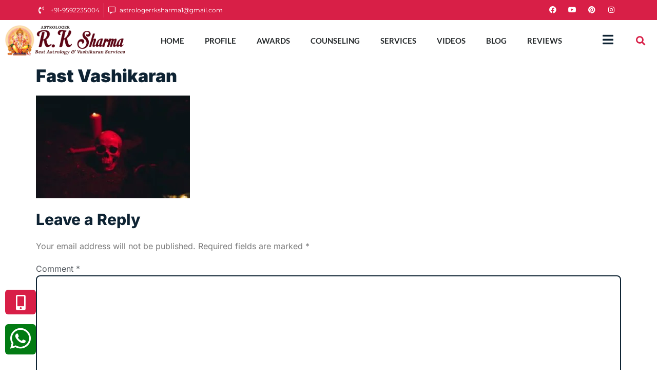

--- FILE ---
content_type: text/html; charset=UTF-8
request_url: https://www.astrologerrksharma.com/fast-vashikaran/fast-vashikaran/
body_size: 19899
content:
<!doctype html>
<html lang="en-US">
<head>
	<!-- Google tag (gtag.js) -->
<script async src="https://www.googletagmanager.com/gtag/js?id=G-HLLMP109V0"></script>
<script>
  window.dataLayer = window.dataLayer || [];
  function gtag(){dataLayer.push(arguments);}
  gtag('js', new Date());

  gtag('config', 'G-HLLMP109V0');
</script>
	<meta charset="UTF-8">
		<meta name="viewport" content="width=device-width, initial-scale=1">
	<link rel="profile" href="https://gmpg.org/xfn/11">
	<meta name='robots' content='index, follow, max-image-preview:large, max-snippet:-1, max-video-preview:-1' />

	<!-- This site is optimized with the Yoast SEO plugin v25.6 - https://yoast.com/wordpress/plugins/seo/ -->
	<title>Fast Vashikaran &#8211; Astrologer R.K Sharma - India&#039;s Famous Vashikaran &amp; Astrology Specialist Astrologer</title>
	<link rel="canonical" href="https://www.astrologerrksharma.com/fast-vashikaran/fast-vashikaran/" />
	<meta property="og:locale" content="en_US" />
	<meta property="og:type" content="article" />
	<meta property="og:title" content="Fast Vashikaran &#8211; Astrologer R.K Sharma - India&#039;s Famous Vashikaran &amp; Astrology Specialist Astrologer" />
	<meta property="og:url" content="https://www.astrologerrksharma.com/fast-vashikaran/fast-vashikaran/" />
	<meta property="og:site_name" content="Astrologer R.K Sharma - India&#039;s Famous Vashikaran &amp; Astrology Specialist Astrologer" />
	<meta property="article:modified_time" content="2022-03-03T07:38:49+00:00" />
	<meta property="og:image" content="https://www.astrologerrksharma.com/fast-vashikaran/fast-vashikaran" />
	<meta property="og:image:width" content="826" />
	<meta property="og:image:height" content="551" />
	<meta property="og:image:type" content="image/jpeg" />
	<meta name="twitter:card" content="summary_large_image" />
	<script type="application/ld+json" class="yoast-schema-graph">{"@context":"https://schema.org","@graph":[{"@type":"WebPage","@id":"https://www.astrologerrksharma.com/fast-vashikaran/fast-vashikaran/","url":"https://www.astrologerrksharma.com/fast-vashikaran/fast-vashikaran/","name":"Fast Vashikaran &#8211; Astrologer R.K Sharma - India&#039;s Famous Vashikaran &amp; Astrology Specialist Astrologer","isPartOf":{"@id":"https://www.astrologerrksharma.com/#website"},"primaryImageOfPage":{"@id":"https://www.astrologerrksharma.com/fast-vashikaran/fast-vashikaran/#primaryimage"},"image":{"@id":"https://www.astrologerrksharma.com/fast-vashikaran/fast-vashikaran/#primaryimage"},"thumbnailUrl":"https://www.astrologerrksharma.com/wp-content/uploads/2022/03/Fast-Vashikaran.jpg","datePublished":"2022-03-03T07:38:44+00:00","dateModified":"2022-03-03T07:38:49+00:00","breadcrumb":{"@id":"https://www.astrologerrksharma.com/fast-vashikaran/fast-vashikaran/#breadcrumb"},"inLanguage":"en-US","potentialAction":[{"@type":"ReadAction","target":["https://www.astrologerrksharma.com/fast-vashikaran/fast-vashikaran/"]}]},{"@type":"ImageObject","inLanguage":"en-US","@id":"https://www.astrologerrksharma.com/fast-vashikaran/fast-vashikaran/#primaryimage","url":"https://www.astrologerrksharma.com/wp-content/uploads/2022/03/Fast-Vashikaran.jpg","contentUrl":"https://www.astrologerrksharma.com/wp-content/uploads/2022/03/Fast-Vashikaran.jpg","width":826,"height":551,"caption":"Fast Vashikaran"},{"@type":"BreadcrumbList","@id":"https://www.astrologerrksharma.com/fast-vashikaran/fast-vashikaran/#breadcrumb","itemListElement":[{"@type":"ListItem","position":1,"name":"Home","item":"https://www.astrologerrksharma.com/"},{"@type":"ListItem","position":2,"name":"Fast Vashikaran","item":"https://www.astrologerrksharma.com/fast-vashikaran/"},{"@type":"ListItem","position":3,"name":"Fast Vashikaran"}]},{"@type":"WebSite","@id":"https://www.astrologerrksharma.com/#website","url":"https://www.astrologerrksharma.com/","name":"Astrologer RK Sharma","description":"Astrologer RK Sharma","publisher":{"@id":"https://www.astrologerrksharma.com/#/schema/person/04fa656049d300054f5b28eb2864f8da"},"alternateName":"Astrologer RK Sharma","potentialAction":[{"@type":"SearchAction","target":{"@type":"EntryPoint","urlTemplate":"https://www.astrologerrksharma.com/?s={search_term_string}"},"query-input":{"@type":"PropertyValueSpecification","valueRequired":true,"valueName":"search_term_string"}}],"inLanguage":"en-US"},{"@type":["Person","Organization"],"@id":"https://www.astrologerrksharma.com/#/schema/person/04fa656049d300054f5b28eb2864f8da","name":"Aman","image":{"@type":"ImageObject","inLanguage":"en-US","@id":"https://www.astrologerrksharma.com/#/schema/person/image/","url":"https://www.astrologerrksharma.com/wp-content/uploads/2022/02/Logo.png","contentUrl":"https://www.astrologerrksharma.com/wp-content/uploads/2022/02/Logo.png","width":600,"height":150,"caption":"Aman"},"logo":{"@id":"https://www.astrologerrksharma.com/#/schema/person/image/"},"sameAs":["https://www.astrologerrksharma.com/"]}]}</script>
	<!-- / Yoast SEO plugin. -->


<link rel="alternate" title="oEmbed (JSON)" type="application/json+oembed" href="https://www.astrologerrksharma.com/wp-json/oembed/1.0/embed?url=https%3A%2F%2Fwww.astrologerrksharma.com%2Ffast-vashikaran%2Ffast-vashikaran%2F" />
<link rel="alternate" title="oEmbed (XML)" type="text/xml+oembed" href="https://www.astrologerrksharma.com/wp-json/oembed/1.0/embed?url=https%3A%2F%2Fwww.astrologerrksharma.com%2Ffast-vashikaran%2Ffast-vashikaran%2F&#038;format=xml" />
<style id='wp-img-auto-sizes-contain-inline-css'>
img:is([sizes=auto i],[sizes^="auto," i]){contain-intrinsic-size:3000px 1500px}
/*# sourceURL=wp-img-auto-sizes-contain-inline-css */
</style>
<style id='wp-emoji-styles-inline-css'>

	img.wp-smiley, img.emoji {
		display: inline !important;
		border: none !important;
		box-shadow: none !important;
		height: 1em !important;
		width: 1em !important;
		margin: 0 0.07em !important;
		vertical-align: -0.1em !important;
		background: none !important;
		padding: 0 !important;
	}
/*# sourceURL=wp-emoji-styles-inline-css */
</style>
<link rel='stylesheet' id='wp-block-library-css' href='https://www.astrologerrksharma.com/wp-includes/css/dist/block-library/style.min.css?ver=a442eead416a12e860f0dd11721a5a67' media='all' />
<style id='global-styles-inline-css'>
:root{--wp--preset--aspect-ratio--square: 1;--wp--preset--aspect-ratio--4-3: 4/3;--wp--preset--aspect-ratio--3-4: 3/4;--wp--preset--aspect-ratio--3-2: 3/2;--wp--preset--aspect-ratio--2-3: 2/3;--wp--preset--aspect-ratio--16-9: 16/9;--wp--preset--aspect-ratio--9-16: 9/16;--wp--preset--color--black: #000000;--wp--preset--color--cyan-bluish-gray: #abb8c3;--wp--preset--color--white: #ffffff;--wp--preset--color--pale-pink: #f78da7;--wp--preset--color--vivid-red: #cf2e2e;--wp--preset--color--luminous-vivid-orange: #ff6900;--wp--preset--color--luminous-vivid-amber: #fcb900;--wp--preset--color--light-green-cyan: #7bdcb5;--wp--preset--color--vivid-green-cyan: #00d084;--wp--preset--color--pale-cyan-blue: #8ed1fc;--wp--preset--color--vivid-cyan-blue: #0693e3;--wp--preset--color--vivid-purple: #9b51e0;--wp--preset--gradient--vivid-cyan-blue-to-vivid-purple: linear-gradient(135deg,rgb(6,147,227) 0%,rgb(155,81,224) 100%);--wp--preset--gradient--light-green-cyan-to-vivid-green-cyan: linear-gradient(135deg,rgb(122,220,180) 0%,rgb(0,208,130) 100%);--wp--preset--gradient--luminous-vivid-amber-to-luminous-vivid-orange: linear-gradient(135deg,rgb(252,185,0) 0%,rgb(255,105,0) 100%);--wp--preset--gradient--luminous-vivid-orange-to-vivid-red: linear-gradient(135deg,rgb(255,105,0) 0%,rgb(207,46,46) 100%);--wp--preset--gradient--very-light-gray-to-cyan-bluish-gray: linear-gradient(135deg,rgb(238,238,238) 0%,rgb(169,184,195) 100%);--wp--preset--gradient--cool-to-warm-spectrum: linear-gradient(135deg,rgb(74,234,220) 0%,rgb(151,120,209) 20%,rgb(207,42,186) 40%,rgb(238,44,130) 60%,rgb(251,105,98) 80%,rgb(254,248,76) 100%);--wp--preset--gradient--blush-light-purple: linear-gradient(135deg,rgb(255,206,236) 0%,rgb(152,150,240) 100%);--wp--preset--gradient--blush-bordeaux: linear-gradient(135deg,rgb(254,205,165) 0%,rgb(254,45,45) 50%,rgb(107,0,62) 100%);--wp--preset--gradient--luminous-dusk: linear-gradient(135deg,rgb(255,203,112) 0%,rgb(199,81,192) 50%,rgb(65,88,208) 100%);--wp--preset--gradient--pale-ocean: linear-gradient(135deg,rgb(255,245,203) 0%,rgb(182,227,212) 50%,rgb(51,167,181) 100%);--wp--preset--gradient--electric-grass: linear-gradient(135deg,rgb(202,248,128) 0%,rgb(113,206,126) 100%);--wp--preset--gradient--midnight: linear-gradient(135deg,rgb(2,3,129) 0%,rgb(40,116,252) 100%);--wp--preset--font-size--small: 13px;--wp--preset--font-size--medium: 20px;--wp--preset--font-size--large: 36px;--wp--preset--font-size--x-large: 42px;--wp--preset--spacing--20: 0.44rem;--wp--preset--spacing--30: 0.67rem;--wp--preset--spacing--40: 1rem;--wp--preset--spacing--50: 1.5rem;--wp--preset--spacing--60: 2.25rem;--wp--preset--spacing--70: 3.38rem;--wp--preset--spacing--80: 5.06rem;--wp--preset--shadow--natural: 6px 6px 9px rgba(0, 0, 0, 0.2);--wp--preset--shadow--deep: 12px 12px 50px rgba(0, 0, 0, 0.4);--wp--preset--shadow--sharp: 6px 6px 0px rgba(0, 0, 0, 0.2);--wp--preset--shadow--outlined: 6px 6px 0px -3px rgb(255, 255, 255), 6px 6px rgb(0, 0, 0);--wp--preset--shadow--crisp: 6px 6px 0px rgb(0, 0, 0);}:where(.is-layout-flex){gap: 0.5em;}:where(.is-layout-grid){gap: 0.5em;}body .is-layout-flex{display: flex;}.is-layout-flex{flex-wrap: wrap;align-items: center;}.is-layout-flex > :is(*, div){margin: 0;}body .is-layout-grid{display: grid;}.is-layout-grid > :is(*, div){margin: 0;}:where(.wp-block-columns.is-layout-flex){gap: 2em;}:where(.wp-block-columns.is-layout-grid){gap: 2em;}:where(.wp-block-post-template.is-layout-flex){gap: 1.25em;}:where(.wp-block-post-template.is-layout-grid){gap: 1.25em;}.has-black-color{color: var(--wp--preset--color--black) !important;}.has-cyan-bluish-gray-color{color: var(--wp--preset--color--cyan-bluish-gray) !important;}.has-white-color{color: var(--wp--preset--color--white) !important;}.has-pale-pink-color{color: var(--wp--preset--color--pale-pink) !important;}.has-vivid-red-color{color: var(--wp--preset--color--vivid-red) !important;}.has-luminous-vivid-orange-color{color: var(--wp--preset--color--luminous-vivid-orange) !important;}.has-luminous-vivid-amber-color{color: var(--wp--preset--color--luminous-vivid-amber) !important;}.has-light-green-cyan-color{color: var(--wp--preset--color--light-green-cyan) !important;}.has-vivid-green-cyan-color{color: var(--wp--preset--color--vivid-green-cyan) !important;}.has-pale-cyan-blue-color{color: var(--wp--preset--color--pale-cyan-blue) !important;}.has-vivid-cyan-blue-color{color: var(--wp--preset--color--vivid-cyan-blue) !important;}.has-vivid-purple-color{color: var(--wp--preset--color--vivid-purple) !important;}.has-black-background-color{background-color: var(--wp--preset--color--black) !important;}.has-cyan-bluish-gray-background-color{background-color: var(--wp--preset--color--cyan-bluish-gray) !important;}.has-white-background-color{background-color: var(--wp--preset--color--white) !important;}.has-pale-pink-background-color{background-color: var(--wp--preset--color--pale-pink) !important;}.has-vivid-red-background-color{background-color: var(--wp--preset--color--vivid-red) !important;}.has-luminous-vivid-orange-background-color{background-color: var(--wp--preset--color--luminous-vivid-orange) !important;}.has-luminous-vivid-amber-background-color{background-color: var(--wp--preset--color--luminous-vivid-amber) !important;}.has-light-green-cyan-background-color{background-color: var(--wp--preset--color--light-green-cyan) !important;}.has-vivid-green-cyan-background-color{background-color: var(--wp--preset--color--vivid-green-cyan) !important;}.has-pale-cyan-blue-background-color{background-color: var(--wp--preset--color--pale-cyan-blue) !important;}.has-vivid-cyan-blue-background-color{background-color: var(--wp--preset--color--vivid-cyan-blue) !important;}.has-vivid-purple-background-color{background-color: var(--wp--preset--color--vivid-purple) !important;}.has-black-border-color{border-color: var(--wp--preset--color--black) !important;}.has-cyan-bluish-gray-border-color{border-color: var(--wp--preset--color--cyan-bluish-gray) !important;}.has-white-border-color{border-color: var(--wp--preset--color--white) !important;}.has-pale-pink-border-color{border-color: var(--wp--preset--color--pale-pink) !important;}.has-vivid-red-border-color{border-color: var(--wp--preset--color--vivid-red) !important;}.has-luminous-vivid-orange-border-color{border-color: var(--wp--preset--color--luminous-vivid-orange) !important;}.has-luminous-vivid-amber-border-color{border-color: var(--wp--preset--color--luminous-vivid-amber) !important;}.has-light-green-cyan-border-color{border-color: var(--wp--preset--color--light-green-cyan) !important;}.has-vivid-green-cyan-border-color{border-color: var(--wp--preset--color--vivid-green-cyan) !important;}.has-pale-cyan-blue-border-color{border-color: var(--wp--preset--color--pale-cyan-blue) !important;}.has-vivid-cyan-blue-border-color{border-color: var(--wp--preset--color--vivid-cyan-blue) !important;}.has-vivid-purple-border-color{border-color: var(--wp--preset--color--vivid-purple) !important;}.has-vivid-cyan-blue-to-vivid-purple-gradient-background{background: var(--wp--preset--gradient--vivid-cyan-blue-to-vivid-purple) !important;}.has-light-green-cyan-to-vivid-green-cyan-gradient-background{background: var(--wp--preset--gradient--light-green-cyan-to-vivid-green-cyan) !important;}.has-luminous-vivid-amber-to-luminous-vivid-orange-gradient-background{background: var(--wp--preset--gradient--luminous-vivid-amber-to-luminous-vivid-orange) !important;}.has-luminous-vivid-orange-to-vivid-red-gradient-background{background: var(--wp--preset--gradient--luminous-vivid-orange-to-vivid-red) !important;}.has-very-light-gray-to-cyan-bluish-gray-gradient-background{background: var(--wp--preset--gradient--very-light-gray-to-cyan-bluish-gray) !important;}.has-cool-to-warm-spectrum-gradient-background{background: var(--wp--preset--gradient--cool-to-warm-spectrum) !important;}.has-blush-light-purple-gradient-background{background: var(--wp--preset--gradient--blush-light-purple) !important;}.has-blush-bordeaux-gradient-background{background: var(--wp--preset--gradient--blush-bordeaux) !important;}.has-luminous-dusk-gradient-background{background: var(--wp--preset--gradient--luminous-dusk) !important;}.has-pale-ocean-gradient-background{background: var(--wp--preset--gradient--pale-ocean) !important;}.has-electric-grass-gradient-background{background: var(--wp--preset--gradient--electric-grass) !important;}.has-midnight-gradient-background{background: var(--wp--preset--gradient--midnight) !important;}.has-small-font-size{font-size: var(--wp--preset--font-size--small) !important;}.has-medium-font-size{font-size: var(--wp--preset--font-size--medium) !important;}.has-large-font-size{font-size: var(--wp--preset--font-size--large) !important;}.has-x-large-font-size{font-size: var(--wp--preset--font-size--x-large) !important;}
/*# sourceURL=global-styles-inline-css */
</style>

<style id='classic-theme-styles-inline-css'>
/*! This file is auto-generated */
.wp-block-button__link{color:#fff;background-color:#32373c;border-radius:9999px;box-shadow:none;text-decoration:none;padding:calc(.667em + 2px) calc(1.333em + 2px);font-size:1.125em}.wp-block-file__button{background:#32373c;color:#fff;text-decoration:none}
/*# sourceURL=/wp-includes/css/classic-themes.min.css */
</style>
<link rel='stylesheet' id='hfe-style-css' href='https://www.astrologerrksharma.com/wp-content/plugins/header-footer-elementor/assets/css/header-footer-elementor.css?ver=1.6.13' media='all' />
<link rel='stylesheet' id='elementor-icons-css' href='https://www.astrologerrksharma.com/wp-content/plugins/elementor/assets/lib/eicons/css/elementor-icons.min.css?ver=5.43.0' media='all' />
<link rel='stylesheet' id='elementor-frontend-css' href='https://www.astrologerrksharma.com/wp-content/plugins/elementor/assets/css/frontend.min.css?ver=3.30.4' media='all' />
<link rel='stylesheet' id='elementor-post-19-css' href='https://www.astrologerrksharma.com/wp-content/uploads/elementor/css/post-19.css?ver=1754034336' media='all' />
<link rel='stylesheet' id='hello-elementor-css' href='https://www.astrologerrksharma.com/wp-content/themes/hello-elementor/style.min.css?ver=2.6.1' media='all' />
<link rel='stylesheet' id='hello-elementor-theme-style-css' href='https://www.astrologerrksharma.com/wp-content/themes/hello-elementor/theme.min.css?ver=2.6.1' media='all' />
<link rel='stylesheet' id='widget-icon-list-css' href='https://www.astrologerrksharma.com/wp-content/plugins/elementor/assets/css/widget-icon-list.min.css?ver=3.30.4' media='all' />
<link rel='stylesheet' id='widget-social-icons-css' href='https://www.astrologerrksharma.com/wp-content/plugins/elementor/assets/css/widget-social-icons.min.css?ver=3.30.4' media='all' />
<link rel='stylesheet' id='e-apple-webkit-css' href='https://www.astrologerrksharma.com/wp-content/plugins/elementor/assets/css/conditionals/apple-webkit.min.css?ver=3.30.4' media='all' />
<link rel='stylesheet' id='widget-image-css' href='https://www.astrologerrksharma.com/wp-content/plugins/elementor/assets/css/widget-image.min.css?ver=3.30.4' media='all' />
<link rel='stylesheet' id='widget-nav-menu-css' href='https://www.astrologerrksharma.com/wp-content/plugins/elementor-pro/assets/css/widget-nav-menu.min.css?ver=3.30.1' media='all' />
<link rel='stylesheet' id='widget-search-form-css' href='https://www.astrologerrksharma.com/wp-content/plugins/elementor-pro/assets/css/widget-search-form.min.css?ver=3.30.1' media='all' />
<link rel='stylesheet' id='elementor-icons-shared-0-css' href='https://www.astrologerrksharma.com/wp-content/plugins/elementor/assets/lib/font-awesome/css/fontawesome.min.css?ver=5.15.3' media='all' />
<link rel='stylesheet' id='elementor-icons-fa-solid-css' href='https://www.astrologerrksharma.com/wp-content/plugins/elementor/assets/lib/font-awesome/css/solid.min.css?ver=5.15.3' media='all' />
<link rel='stylesheet' id='widget-heading-css' href='https://www.astrologerrksharma.com/wp-content/plugins/elementor/assets/css/widget-heading.min.css?ver=3.30.4' media='all' />
<link rel='stylesheet' id='widget-divider-css' href='https://www.astrologerrksharma.com/wp-content/plugins/elementor/assets/css/widget-divider.min.css?ver=3.30.4' media='all' />
<link rel='stylesheet' id='elementor-post-35-css' href='https://www.astrologerrksharma.com/wp-content/uploads/elementor/css/post-35.css?ver=1754034336' media='all' />
<link rel='stylesheet' id='hfe-widgets-style-css' href='https://www.astrologerrksharma.com/wp-content/plugins/header-footer-elementor/inc/widgets-css/frontend.css?ver=1.6.13' media='all' />
<link rel='stylesheet' id='elementor-post-56-css' href='https://www.astrologerrksharma.com/wp-content/uploads/elementor/css/post-56.css?ver=1754034336' media='all' />
<link rel='stylesheet' id='elementor-gf-local-inter-css' href='https://www.astrologerrksharma.com/wp-content/uploads/elementor/google-fonts/css/inter.css?ver=1754034256' media='all' />
<link rel='stylesheet' id='elementor-gf-local-montserrat-css' href='https://www.astrologerrksharma.com/wp-content/uploads/elementor/google-fonts/css/montserrat.css?ver=1754034259' media='all' />
<link rel='stylesheet' id='elementor-gf-local-lato-css' href='https://www.astrologerrksharma.com/wp-content/uploads/elementor/google-fonts/css/lato.css?ver=1754034260' media='all' />
<link rel='stylesheet' id='elementor-gf-local-cormorantgaramond-css' href='https://www.astrologerrksharma.com/wp-content/uploads/elementor/google-fonts/css/cormorantgaramond.css?ver=1754034261' media='all' />
<link rel='stylesheet' id='elementor-icons-fa-regular-css' href='https://www.astrologerrksharma.com/wp-content/plugins/elementor/assets/lib/font-awesome/css/regular.min.css?ver=5.15.3' media='all' />
<link rel='stylesheet' id='elementor-icons-fa-brands-css' href='https://www.astrologerrksharma.com/wp-content/plugins/elementor/assets/lib/font-awesome/css/brands.min.css?ver=5.15.3' media='all' />
<script src="https://www.astrologerrksharma.com/wp-includes/js/jquery/jquery.min.js?ver=3.7.1" id="jquery-core-js"></script>
<script src="https://www.astrologerrksharma.com/wp-includes/js/jquery/jquery-migrate.min.js?ver=3.4.1" id="jquery-migrate-js"></script>
<link rel="https://api.w.org/" href="https://www.astrologerrksharma.com/wp-json/" /><link rel="alternate" title="JSON" type="application/json" href="https://www.astrologerrksharma.com/wp-json/wp/v2/media/463" /><link rel="EditURI" type="application/rsd+xml" title="RSD" href="https://www.astrologerrksharma.com/xmlrpc.php?rsd" />

<link rel='shortlink' href='https://www.astrologerrksharma.com/?p=463' />
<meta name="generator" content="Elementor 3.30.4; features: additional_custom_breakpoints; settings: css_print_method-external, google_font-enabled, font_display-auto">
			<style>
				.e-con.e-parent:nth-of-type(n+4):not(.e-lazyloaded):not(.e-no-lazyload),
				.e-con.e-parent:nth-of-type(n+4):not(.e-lazyloaded):not(.e-no-lazyload) * {
					background-image: none !important;
				}
				@media screen and (max-height: 1024px) {
					.e-con.e-parent:nth-of-type(n+3):not(.e-lazyloaded):not(.e-no-lazyload),
					.e-con.e-parent:nth-of-type(n+3):not(.e-lazyloaded):not(.e-no-lazyload) * {
						background-image: none !important;
					}
				}
				@media screen and (max-height: 640px) {
					.e-con.e-parent:nth-of-type(n+2):not(.e-lazyloaded):not(.e-no-lazyload),
					.e-con.e-parent:nth-of-type(n+2):not(.e-lazyloaded):not(.e-no-lazyload) * {
						background-image: none !important;
					}
				}
			</style>
			<link rel="icon" href="https://www.astrologerrksharma.com/wp-content/uploads/2022/02/cropped-Logo-32x32.png" sizes="32x32" />
<link rel="icon" href="https://www.astrologerrksharma.com/wp-content/uploads/2022/02/cropped-Logo-192x192.png" sizes="192x192" />
<link rel="apple-touch-icon" href="https://www.astrologerrksharma.com/wp-content/uploads/2022/02/cropped-Logo-180x180.png" />
<meta name="msapplication-TileImage" content="https://www.astrologerrksharma.com/wp-content/uploads/2022/02/cropped-Logo-270x270.png" />
<link rel='stylesheet' id='elementor-post-25-css' href='https://www.astrologerrksharma.com/wp-content/uploads/elementor/css/post-25.css?ver=1754034336' media='all' />
<link rel='stylesheet' id='widget-icon-box-css' href='https://www.astrologerrksharma.com/wp-content/plugins/elementor/assets/css/widget-icon-box.min.css?ver=3.30.4' media='all' />
<link rel='stylesheet' id='e-animation-slideInRight-css' href='https://www.astrologerrksharma.com/wp-content/plugins/elementor/assets/lib/animations/styles/slideInRight.min.css?ver=3.30.4' media='all' />
<link rel='stylesheet' id='e-popup-css' href='https://www.astrologerrksharma.com/wp-content/plugins/elementor-pro/assets/css/conditionals/popup.min.css?ver=3.30.1' media='all' />
</head>
<body class="attachment wp-singular attachment-template-default single single-attachment postid-463 attachmentid-463 attachment-jpeg wp-custom-logo wp-theme-hello-elementor ehf-template-hello-elementor ehf-stylesheet-hello-elementor elementor-default elementor-kit-19">
<script type="application/ld+json">
{
  "@context": "https://schema.org",
  "@type": "LocalBusiness",
  "name": "Astrologer RK Sharma",
  "image": "https://www.astrologerrksharma.com/wp-content/uploads/2022/02/Logo.png",
  "@id": "https://www.astrologerrksharma.com/",
  "url": "https://www.astrologerrksharma.com/",
  "telephone": "9592235004",
  "priceRange": "1100",
  "address": {
    "@type": "PostalAddress",
    "streetAddress": "Tarn Taran Sahib",
    "addressLocality": "Amritsar",
    "postalCode": "143401",
    "addressCountry": "IN"
  },
  "geo": {
    "@type": "GeoCoordinates",
    "latitude": 31.6340,
    "longitude": 74.8723
  },
  "openingHoursSpecification": {
    "@type": "OpeningHoursSpecification",
    "dayOfWeek": [
      "Monday",
      "Tuesday",
      "Wednesday",
      "Thursday",
      "Friday",
      "Saturday",
      "Sunday"
    ],
    "opens": "00:00",
    "closes": "23:59"
  },
  "sameAs": [
    "https://www.facebook.com/rk1astro",
    "https://twitter.com/astrologerrksh7",
    "https://www.instagram.com/astrologerrksharma10/",
    "https://www.youtube.com/channel/UC-OVq4ycz9IjajKG7OCHMxQ",
    "https://www.linkedin.com/in/astrologerrksharma/",
    "https://in.pinterest.com/astrologerrksharma10/",
    "https://www.astrologerrksharma.com/"
  ] 
}
</script>

<a class="skip-link screen-reader-text" href="#content">
	Skip to content</a>

		<div data-elementor-type="header" data-elementor-id="35" class="elementor elementor-35 elementor-location-header" data-elementor-post-type="elementor_library">
					<section class="elementor-section elementor-top-section elementor-element elementor-element-1ef224b5 elementor-section-content-middle elementor-section-boxed elementor-section-height-default elementor-section-height-default" data-id="1ef224b5" data-element_type="section" data-settings="{&quot;background_background&quot;:&quot;classic&quot;}">
						<div class="elementor-container elementor-column-gap-narrow">
					<div class="elementor-column elementor-col-50 elementor-top-column elementor-element elementor-element-6e545948" data-id="6e545948" data-element_type="column">
			<div class="elementor-widget-wrap elementor-element-populated">
						<div class="elementor-element elementor-element-7a7b6c0d elementor-icon-list--layout-inline elementor-align-left elementor-mobile-align-left elementor-list-item-link-full_width elementor-widget elementor-widget-icon-list" data-id="7a7b6c0d" data-element_type="widget" data-widget_type="icon-list.default">
				<div class="elementor-widget-container">
							<ul class="elementor-icon-list-items elementor-inline-items">
							<li class="elementor-icon-list-item elementor-inline-item">
											<a href="tel:+919592235004">

												<span class="elementor-icon-list-icon">
							<i aria-hidden="true" class="fas fa-phone-volume"></i>						</span>
										<span class="elementor-icon-list-text">+91-9592235004</span>
											</a>
									</li>
								<li class="elementor-icon-list-item elementor-inline-item">
											<a href="mailto:astrologerrksharma1@gmail.com">

												<span class="elementor-icon-list-icon">
							<i aria-hidden="true" class="far fa-comment-alt"></i>						</span>
										<span class="elementor-icon-list-text">astrologerrksharma1@gmail.com</span>
											</a>
									</li>
						</ul>
						</div>
				</div>
					</div>
		</div>
				<div class="elementor-column elementor-col-50 elementor-top-column elementor-element elementor-element-2a3fa530 elementor-hidden-tablet elementor-hidden-mobile" data-id="2a3fa530" data-element_type="column">
			<div class="elementor-widget-wrap elementor-element-populated">
						<div class="elementor-element elementor-element-5d80dc3b elementor-shape-circle e-grid-align-right elementor-grid-0 elementor-widget elementor-widget-social-icons" data-id="5d80dc3b" data-element_type="widget" data-widget_type="social-icons.default">
				<div class="elementor-widget-container">
							<div class="elementor-social-icons-wrapper elementor-grid" role="list">
							<span class="elementor-grid-item" role="listitem">
					<a class="elementor-icon elementor-social-icon elementor-social-icon-facebook elementor-repeater-item-8db6acd" href="https://www.facebook.com/rk1astro" target="_blank">
						<span class="elementor-screen-only">Facebook</span>
						<i class="fab fa-facebook"></i>					</a>
				</span>
							<span class="elementor-grid-item" role="listitem">
					<a class="elementor-icon elementor-social-icon elementor-social-icon-youtube elementor-repeater-item-6dd9346" href="https://www.youtube.com/@AstrolgerR.KSharma" target="_blank">
						<span class="elementor-screen-only">Youtube</span>
						<i class="fab fa-youtube"></i>					</a>
				</span>
							<span class="elementor-grid-item" role="listitem">
					<a class="elementor-icon elementor-social-icon elementor-social-icon-pinterest elementor-repeater-item-e2e5cea" href="https://in.pinterest.com/astrologerrksharma10/" target="_blank">
						<span class="elementor-screen-only">Pinterest</span>
						<i class="fab fa-pinterest"></i>					</a>
				</span>
							<span class="elementor-grid-item" role="listitem">
					<a class="elementor-icon elementor-social-icon elementor-social-icon-instagram elementor-repeater-item-5637f31" href="https://www.instagram.com/astrologerrksharma10/" target="_blank">
						<span class="elementor-screen-only">Instagram</span>
						<i class="fab fa-instagram"></i>					</a>
				</span>
					</div>
						</div>
				</div>
					</div>
		</div>
					</div>
		</section>
				<section class="elementor-section elementor-top-section elementor-element elementor-element-2320e4a elementor-section-content-middle elementor-section-boxed elementor-section-height-default elementor-section-height-default" data-id="2320e4a" data-element_type="section">
						<div class="elementor-container elementor-column-gap-default">
					<div class="elementor-column elementor-col-25 elementor-top-column elementor-element elementor-element-2eec955a" data-id="2eec955a" data-element_type="column">
			<div class="elementor-widget-wrap elementor-element-populated">
						<div class="elementor-element elementor-element-bf5f539 elementor-widget elementor-widget-image" data-id="bf5f539" data-element_type="widget" data-widget_type="image.default">
				<div class="elementor-widget-container">
																<a href="https://www.astrologerrksharma.com/">
							<img width="600" height="150" src="https://www.astrologerrksharma.com/wp-content/uploads/2022/02/Logo.png" class="attachment-full size-full wp-image-44" alt="" srcset="https://www.astrologerrksharma.com/wp-content/uploads/2022/02/Logo.png 600w, https://www.astrologerrksharma.com/wp-content/uploads/2022/02/Logo-300x75.png 300w" sizes="(max-width: 600px) 100vw, 600px" />								</a>
															</div>
				</div>
					</div>
		</div>
				<div class="elementor-column elementor-col-25 elementor-top-column elementor-element elementor-element-65fc5fbe" data-id="65fc5fbe" data-element_type="column">
			<div class="elementor-widget-wrap elementor-element-populated">
						<div class="elementor-element elementor-element-6f679364 elementor-nav-menu__align-center elementor-nav-menu--dropdown-mobile elementor-nav-menu--stretch elementor-nav-menu__text-align-aside elementor-nav-menu--toggle elementor-nav-menu--burger elementor-widget elementor-widget-nav-menu" data-id="6f679364" data-element_type="widget" data-settings="{&quot;full_width&quot;:&quot;stretch&quot;,&quot;layout&quot;:&quot;horizontal&quot;,&quot;submenu_icon&quot;:{&quot;value&quot;:&quot;&lt;i class=\&quot;fas fa-caret-down\&quot;&gt;&lt;\/i&gt;&quot;,&quot;library&quot;:&quot;fa-solid&quot;},&quot;toggle&quot;:&quot;burger&quot;}" data-widget_type="nav-menu.default">
				<div class="elementor-widget-container">
								<nav aria-label="Menu" class="elementor-nav-menu--main elementor-nav-menu__container elementor-nav-menu--layout-horizontal e--pointer-none">
				<ul id="menu-1-6f679364" class="elementor-nav-menu"><li class="menu-item menu-item-type-post_type menu-item-object-page menu-item-home menu-item-10"><a href="https://www.astrologerrksharma.com/" class="elementor-item">Home</a></li>
<li class="menu-item menu-item-type-post_type menu-item-object-page menu-item-716"><a href="https://www.astrologerrksharma.com/about/" class="elementor-item">Profile</a></li>
<li class="menu-item menu-item-type-post_type menu-item-object-page menu-item-792"><a href="https://www.astrologerrksharma.com/awards/" class="elementor-item">Awards</a></li>
<li class="menu-item menu-item-type-post_type menu-item-object-page menu-item-791"><a href="https://www.astrologerrksharma.com/counseling/" class="elementor-item">Counseling</a></li>
<li class="menu-item menu-item-type-custom menu-item-object-custom menu-item-has-children menu-item-17"><a href="https://www.astrologerrksharma.com/blog/" class="elementor-item">Services</a>
<ul class="sub-menu elementor-nav-menu--dropdown">
	<li class="menu-item menu-item-type-taxonomy menu-item-object-category menu-item-801"><a href="https://www.astrologerrksharma.com/vashikaran/" class="elementor-sub-item">Vashikaran</a></li>
	<li class="menu-item menu-item-type-taxonomy menu-item-object-category menu-item-793"><a href="https://www.astrologerrksharma.com/black-magic-specialist/" class="elementor-sub-item">Black Magic Specialist</a></li>
	<li class="menu-item menu-item-type-taxonomy menu-item-object-category menu-item-794"><a href="https://www.astrologerrksharma.com/breakup-problem-solution/" class="elementor-sub-item">Breakup Problem Solution</a></li>
	<li class="menu-item menu-item-type-taxonomy menu-item-object-category menu-item-795"><a href="https://www.astrologerrksharma.com/divorce-problem-solution/" class="elementor-sub-item">Divorce Problem Solution</a></li>
	<li class="menu-item menu-item-type-taxonomy menu-item-object-category menu-item-796"><a href="https://www.astrologerrksharma.com/lost-love-back/" class="elementor-sub-item">Lost Love Back</a></li>
	<li class="menu-item menu-item-type-taxonomy menu-item-object-category menu-item-797"><a href="https://www.astrologerrksharma.com/love-marriage/" class="elementor-sub-item">Love Marriage</a></li>
	<li class="menu-item menu-item-type-taxonomy menu-item-object-category menu-item-798"><a href="https://www.astrologerrksharma.com/love-problem-solution/" class="elementor-sub-item">Love Problem Solution</a></li>
	<li class="menu-item menu-item-type-taxonomy menu-item-object-category menu-item-799"><a href="https://www.astrologerrksharma.com/marriage-problem-solution/" class="elementor-sub-item">Marriage Problem Solution</a></li>
	<li class="menu-item menu-item-type-taxonomy menu-item-object-category menu-item-800"><a href="https://www.astrologerrksharma.com/relationship-problem-solution/" class="elementor-sub-item">Relationship Problem Solution</a></li>
</ul>
</li>
<li class="menu-item menu-item-type-post_type menu-item-object-page menu-item-2236"><a href="https://www.astrologerrksharma.com/videos/" class="elementor-item">Videos</a></li>
<li class="menu-item menu-item-type-post_type menu-item-object-page menu-item-2062"><a href="https://www.astrologerrksharma.com/blog/" class="elementor-item">Blog</a></li>
<li class="menu-item menu-item-type-post_type menu-item-object-page menu-item-789"><a href="https://www.astrologerrksharma.com/reviews/" class="elementor-item">Reviews</a></li>
</ul>			</nav>
					<div class="elementor-menu-toggle" role="button" tabindex="0" aria-label="Menu Toggle" aria-expanded="false">
			<i aria-hidden="true" role="presentation" class="elementor-menu-toggle__icon--open eicon-menu-bar"></i><i aria-hidden="true" role="presentation" class="elementor-menu-toggle__icon--close eicon-close"></i>		</div>
					<nav class="elementor-nav-menu--dropdown elementor-nav-menu__container" aria-hidden="true">
				<ul id="menu-2-6f679364" class="elementor-nav-menu"><li class="menu-item menu-item-type-post_type menu-item-object-page menu-item-home menu-item-10"><a href="https://www.astrologerrksharma.com/" class="elementor-item" tabindex="-1">Home</a></li>
<li class="menu-item menu-item-type-post_type menu-item-object-page menu-item-716"><a href="https://www.astrologerrksharma.com/about/" class="elementor-item" tabindex="-1">Profile</a></li>
<li class="menu-item menu-item-type-post_type menu-item-object-page menu-item-792"><a href="https://www.astrologerrksharma.com/awards/" class="elementor-item" tabindex="-1">Awards</a></li>
<li class="menu-item menu-item-type-post_type menu-item-object-page menu-item-791"><a href="https://www.astrologerrksharma.com/counseling/" class="elementor-item" tabindex="-1">Counseling</a></li>
<li class="menu-item menu-item-type-custom menu-item-object-custom menu-item-has-children menu-item-17"><a href="https://www.astrologerrksharma.com/blog/" class="elementor-item" tabindex="-1">Services</a>
<ul class="sub-menu elementor-nav-menu--dropdown">
	<li class="menu-item menu-item-type-taxonomy menu-item-object-category menu-item-801"><a href="https://www.astrologerrksharma.com/vashikaran/" class="elementor-sub-item" tabindex="-1">Vashikaran</a></li>
	<li class="menu-item menu-item-type-taxonomy menu-item-object-category menu-item-793"><a href="https://www.astrologerrksharma.com/black-magic-specialist/" class="elementor-sub-item" tabindex="-1">Black Magic Specialist</a></li>
	<li class="menu-item menu-item-type-taxonomy menu-item-object-category menu-item-794"><a href="https://www.astrologerrksharma.com/breakup-problem-solution/" class="elementor-sub-item" tabindex="-1">Breakup Problem Solution</a></li>
	<li class="menu-item menu-item-type-taxonomy menu-item-object-category menu-item-795"><a href="https://www.astrologerrksharma.com/divorce-problem-solution/" class="elementor-sub-item" tabindex="-1">Divorce Problem Solution</a></li>
	<li class="menu-item menu-item-type-taxonomy menu-item-object-category menu-item-796"><a href="https://www.astrologerrksharma.com/lost-love-back/" class="elementor-sub-item" tabindex="-1">Lost Love Back</a></li>
	<li class="menu-item menu-item-type-taxonomy menu-item-object-category menu-item-797"><a href="https://www.astrologerrksharma.com/love-marriage/" class="elementor-sub-item" tabindex="-1">Love Marriage</a></li>
	<li class="menu-item menu-item-type-taxonomy menu-item-object-category menu-item-798"><a href="https://www.astrologerrksharma.com/love-problem-solution/" class="elementor-sub-item" tabindex="-1">Love Problem Solution</a></li>
	<li class="menu-item menu-item-type-taxonomy menu-item-object-category menu-item-799"><a href="https://www.astrologerrksharma.com/marriage-problem-solution/" class="elementor-sub-item" tabindex="-1">Marriage Problem Solution</a></li>
	<li class="menu-item menu-item-type-taxonomy menu-item-object-category menu-item-800"><a href="https://www.astrologerrksharma.com/relationship-problem-solution/" class="elementor-sub-item" tabindex="-1">Relationship Problem Solution</a></li>
</ul>
</li>
<li class="menu-item menu-item-type-post_type menu-item-object-page menu-item-2236"><a href="https://www.astrologerrksharma.com/videos/" class="elementor-item" tabindex="-1">Videos</a></li>
<li class="menu-item menu-item-type-post_type menu-item-object-page menu-item-2062"><a href="https://www.astrologerrksharma.com/blog/" class="elementor-item" tabindex="-1">Blog</a></li>
<li class="menu-item menu-item-type-post_type menu-item-object-page menu-item-789"><a href="https://www.astrologerrksharma.com/reviews/" class="elementor-item" tabindex="-1">Reviews</a></li>
</ul>			</nav>
						</div>
				</div>
					</div>
		</div>
				<div class="elementor-column elementor-col-25 elementor-top-column elementor-element elementor-element-48a9b56 elementor-hidden-tablet elementor-hidden-mobile" data-id="48a9b56" data-element_type="column">
			<div class="elementor-widget-wrap elementor-element-populated">
						<div class="elementor-element elementor-element-3e59d392 elementor-view-default elementor-widget elementor-widget-icon" data-id="3e59d392" data-element_type="widget" data-widget_type="icon.default">
				<div class="elementor-widget-container">
							<div class="elementor-icon-wrapper">
			<a class="elementor-icon" href="#elementor-action%3Aaction%3Dpopup%3Aopen%26settings%3DeyJpZCI6IjI1IiwidG9nZ2xlIjpmYWxzZX0%3D">
			<i aria-hidden="true" class="fas fa-bars"></i>			</a>
		</div>
						</div>
				</div>
					</div>
		</div>
				<div class="elementor-column elementor-col-25 elementor-top-column elementor-element elementor-element-6d5fd84b" data-id="6d5fd84b" data-element_type="column">
			<div class="elementor-widget-wrap elementor-element-populated">
						<div class="elementor-element elementor-element-abb3252 elementor-search-form--skin-full_screen elementor-widget elementor-widget-search-form" data-id="abb3252" data-element_type="widget" data-settings="{&quot;skin&quot;:&quot;full_screen&quot;}" data-widget_type="search-form.default">
				<div class="elementor-widget-container">
							<search role="search">
			<form class="elementor-search-form" action="https://www.astrologerrksharma.com" method="get">
												<div class="elementor-search-form__toggle" role="button" tabindex="0" aria-label="Search">
					<i aria-hidden="true" class="fas fa-search"></i>				</div>
								<div class="elementor-search-form__container">
					<label class="elementor-screen-only" for="elementor-search-form-abb3252">Search</label>

					
					<input id="elementor-search-form-abb3252" placeholder="Search..." class="elementor-search-form__input" type="search" name="s" value="">
					
					
										<div class="dialog-lightbox-close-button dialog-close-button" role="button" tabindex="0" aria-label="Close this search box.">
						<i aria-hidden="true" class="eicon-close"></i>					</div>
									</div>
			</form>
		</search>
						</div>
				</div>
					</div>
		</div>
					</div>
		</section>
				</div>
		
<main id="content" class="site-main post-463 attachment type-attachment status-inherit hentry" role="main">
			<header class="page-header">
			<h1 class="entry-title">Fast Vashikaran</h1>		</header>
		<div class="page-content">
		<p class="attachment"><a href='https://www.astrologerrksharma.com/wp-content/uploads/2022/03/Fast-Vashikaran.jpg'><img fetchpriority="high" decoding="async" width="300" height="200" src="https://www.astrologerrksharma.com/wp-content/uploads/2022/03/Fast-Vashikaran-300x200.jpg" class="attachment-medium size-medium" alt="Fast Vashikaran" srcset="https://www.astrologerrksharma.com/wp-content/uploads/2022/03/Fast-Vashikaran-300x200.jpg 300w, https://www.astrologerrksharma.com/wp-content/uploads/2022/03/Fast-Vashikaran-768x512.jpg 768w, https://www.astrologerrksharma.com/wp-content/uploads/2022/03/Fast-Vashikaran.jpg 826w" sizes="(max-width: 300px) 100vw, 300px" /></a></p>
		<div class="post-tags">
					</div>
			</div>

	<section id="comments" class="comments-area">

	

	<div id="respond" class="comment-respond">
		<h2 id="reply-title" class="comment-reply-title">Leave a Reply <small><a rel="nofollow" id="cancel-comment-reply-link" href="/fast-vashikaran/fast-vashikaran/#respond" style="display:none;">Cancel reply</a></small></h2><form action="https://www.astrologerrksharma.com/wp-comments-post.php" method="post" id="commentform" class="comment-form"><p class="comment-notes"><span id="email-notes">Your email address will not be published.</span> <span class="required-field-message">Required fields are marked <span class="required">*</span></span></p><p class="comment-form-comment"><label for="comment">Comment <span class="required">*</span></label> <textarea id="comment" name="comment" cols="45" rows="8" maxlength="65525" required></textarea></p><p class="comment-form-author"><label for="author">Name <span class="required">*</span></label> <input id="author" name="author" type="text" value="" size="30" maxlength="245" autocomplete="name" required /></p>
<p class="comment-form-email"><label for="email">Email <span class="required">*</span></label> <input id="email" name="email" type="email" value="" size="30" maxlength="100" aria-describedby="email-notes" autocomplete="email" required /></p>
<p class="comment-form-url"><label for="url">Website</label> <input id="url" name="url" type="url" value="" size="30" maxlength="200" autocomplete="url" /></p>
<p class="comment-form-cookies-consent"><input id="wp-comment-cookies-consent" name="wp-comment-cookies-consent" type="checkbox" value="yes" /> <label for="wp-comment-cookies-consent">Save my name, email, and website in this browser for the next time I comment.</label></p>
<p class="form-submit"><input name="submit" type="submit" id="submit" class="submit" value="Post Comment" /> <input type='hidden' name='comment_post_ID' value='463' id='comment_post_ID' />
<input type='hidden' name='comment_parent' id='comment_parent' value='0' />
</p></form>	</div><!-- #respond -->
	
</section><!-- .comments-area -->
</main>

			<div data-elementor-type="footer" data-elementor-id="56" class="elementor elementor-56 elementor-location-footer" data-elementor-post-type="elementor_library">
					<section class="elementor-section elementor-top-section elementor-element elementor-element-6cbde1d8 elementor-section-boxed elementor-section-height-default elementor-section-height-default" data-id="6cbde1d8" data-element_type="section" data-settings="{&quot;background_background&quot;:&quot;classic&quot;}">
						<div class="elementor-container elementor-column-gap-default">
					<div class="elementor-column elementor-col-25 elementor-top-column elementor-element elementor-element-2edf51b9" data-id="2edf51b9" data-element_type="column">
			<div class="elementor-widget-wrap elementor-element-populated">
						<div class="elementor-element elementor-element-76039c8c elementor-widget elementor-widget-text-editor" data-id="76039c8c" data-element_type="widget" data-widget_type="text-editor.default">
				<div class="elementor-widget-container">
									<p>Astrologer R.K Sharma ji Specialist in Vedic Astrology, Numerology, Gemology, Red Book Specialist, Horoscope, Palmistry, Mantra Upchar, Love Problem, Family, Divorce, Visa, Study, Business Problem, Vashikaran, Black Magic Remove, all problem Solution Expert.</p>								</div>
				</div>
				<div class="elementor-element elementor-element-739c6fe6 elementor-shape-square e-grid-align-left e-grid-align-mobile-center elementor-grid-0 elementor-widget elementor-widget-social-icons" data-id="739c6fe6" data-element_type="widget" data-widget_type="social-icons.default">
				<div class="elementor-widget-container">
							<div class="elementor-social-icons-wrapper elementor-grid" role="list">
							<span class="elementor-grid-item" role="listitem">
					<a class="elementor-icon elementor-social-icon elementor-social-icon-facebook elementor-repeater-item-4b45c91" href="https://www.facebook.com/rk1astro" target="_blank">
						<span class="elementor-screen-only">Facebook</span>
						<i class="fab fa-facebook"></i>					</a>
				</span>
							<span class="elementor-grid-item" role="listitem">
					<a class="elementor-icon elementor-social-icon elementor-social-icon-instagram elementor-repeater-item-f0efbc3" href="https://www.instagram.com/astrologerrksharma10/" target="_blank">
						<span class="elementor-screen-only">Instagram</span>
						<i class="fab fa-instagram"></i>					</a>
				</span>
							<span class="elementor-grid-item" role="listitem">
					<a class="elementor-icon elementor-social-icon elementor-social-icon-twitter elementor-repeater-item-a42e7f8" href="https://twitter.com/astrologerrksh7" target="_blank">
						<span class="elementor-screen-only">Twitter</span>
						<i class="fab fa-twitter"></i>					</a>
				</span>
					</div>
						</div>
				</div>
					</div>
		</div>
				<div class="elementor-column elementor-col-25 elementor-top-column elementor-element elementor-element-16975551" data-id="16975551" data-element_type="column">
			<div class="elementor-widget-wrap elementor-element-populated">
						<div class="elementor-element elementor-element-840122 elementor-widget elementor-widget-heading" data-id="840122" data-element_type="widget" data-widget_type="heading.default">
				<div class="elementor-widget-container">
					<h3 class="elementor-heading-title elementor-size-default">Useful Link</h3>				</div>
				</div>
				<div class="elementor-element elementor-element-64a069f5 elementor-mobile-align-left elementor-icon-list--layout-traditional elementor-list-item-link-full_width elementor-widget elementor-widget-icon-list" data-id="64a069f5" data-element_type="widget" data-widget_type="icon-list.default">
				<div class="elementor-widget-container">
							<ul class="elementor-icon-list-items">
							<li class="elementor-icon-list-item">
											<a href="#">

											<span class="elementor-icon-list-text">Home</span>
											</a>
									</li>
								<li class="elementor-icon-list-item">
											<a href="https://www.astrologerrksharma.com/about/">

											<span class="elementor-icon-list-text">About</span>
											</a>
									</li>
								<li class="elementor-icon-list-item">
											<a href="https://www.astrologerrksharma.com/blog/">

											<span class="elementor-icon-list-text">Services</span>
											</a>
									</li>
								<li class="elementor-icon-list-item">
											<a href="https://www.astrologerrksharma.com/awards/">

											<span class="elementor-icon-list-text">Awards</span>
											</a>
									</li>
						</ul>
						</div>
				</div>
					</div>
		</div>
				<div class="elementor-column elementor-col-25 elementor-top-column elementor-element elementor-element-5aa42fc9" data-id="5aa42fc9" data-element_type="column">
			<div class="elementor-widget-wrap elementor-element-populated">
						<div class="elementor-element elementor-element-38a1dba3 elementor-widget elementor-widget-heading" data-id="38a1dba3" data-element_type="widget" data-widget_type="heading.default">
				<div class="elementor-widget-container">
					<h3 class="elementor-heading-title elementor-size-default">Best Services</h3>				</div>
				</div>
				<div class="elementor-element elementor-element-43808797 elementor-mobile-align-left elementor-icon-list--layout-traditional elementor-list-item-link-full_width elementor-widget elementor-widget-icon-list" data-id="43808797" data-element_type="widget" data-widget_type="icon-list.default">
				<div class="elementor-widget-container">
							<ul class="elementor-icon-list-items">
							<li class="elementor-icon-list-item">
											<a href="https://www.astrologerrksharma.com/blog/">

											<span class="elementor-icon-list-text">Astrology</span>
											</a>
									</li>
								<li class="elementor-icon-list-item">
											<a href="https://www.astrologerrksharma.com/category/vashikaran/">

											<span class="elementor-icon-list-text">Vashikaran</span>
											</a>
									</li>
								<li class="elementor-icon-list-item">
											<a href="https://www.astrologerrksharma.com/category/black-magic-specialist/">

											<span class="elementor-icon-list-text">Black Magic</span>
											</a>
									</li>
								<li class="elementor-icon-list-item">
											<a href="https://www.astrologerrksharma.com/category/love-problem-solution/">

											<span class="elementor-icon-list-text">Love Problem Solution</span>
											</a>
									</li>
								<li class="elementor-icon-list-item">
											<a href="https://www.astrologerrksharma.com/ex-lost-love-back/">

											<span class="elementor-icon-list-text">Ex Lost Love Back</span>
											</a>
									</li>
						</ul>
						</div>
				</div>
					</div>
		</div>
				<div class="elementor-column elementor-col-25 elementor-top-column elementor-element elementor-element-2e58a22c" data-id="2e58a22c" data-element_type="column">
			<div class="elementor-widget-wrap elementor-element-populated">
						<div class="elementor-element elementor-element-5b10ecf0 elementor-widget elementor-widget-heading" data-id="5b10ecf0" data-element_type="widget" data-widget_type="heading.default">
				<div class="elementor-widget-container">
					<h3 class="elementor-heading-title elementor-size-default">Contact</h3>				</div>
				</div>
				<div class="elementor-element elementor-element-25a6d0d6 elementor-mobile-align-left elementor-icon-list--layout-traditional elementor-list-item-link-full_width elementor-widget elementor-widget-icon-list" data-id="25a6d0d6" data-element_type="widget" data-widget_type="icon-list.default">
				<div class="elementor-widget-container">
							<ul class="elementor-icon-list-items">
							<li class="elementor-icon-list-item">
											<span class="elementor-icon-list-icon">
							<i aria-hidden="true" class="fas fa-map-marker-alt"></i>						</span>
										<span class="elementor-icon-list-text">Railway Station Road, Near Street Teja Singh Wali, Tarn Taran Sahib, Punjab 143401</span>
									</li>
								<li class="elementor-icon-list-item">
											<a href="tel:+919592235004">

												<span class="elementor-icon-list-icon">
							<i aria-hidden="true" class="fas fa-phone"></i>						</span>
										<span class="elementor-icon-list-text">+91-9592235004</span>
											</a>
									</li>
								<li class="elementor-icon-list-item">
											<a href="https://wa.me/919592235004">

												<span class="elementor-icon-list-icon">
							<i aria-hidden="true" class="fab fa-whatsapp"></i>						</span>
										<span class="elementor-icon-list-text">+91-9592235004</span>
											</a>
									</li>
								<li class="elementor-icon-list-item">
											<span class="elementor-icon-list-icon">
							<i aria-hidden="true" class="fab fa-skype"></i>						</span>
										<span class="elementor-icon-list-text">astrologerrksharma1@gmail.com</span>
									</li>
								<li class="elementor-icon-list-item">
											<a href="mailto:astrologerrksharma1@gmail.com">

												<span class="elementor-icon-list-icon">
							<i aria-hidden="true" class="far fa-envelope"></i>						</span>
										<span class="elementor-icon-list-text">astrologerrksharma1@gmail.com</span>
											</a>
									</li>
						</ul>
						</div>
				</div>
					</div>
		</div>
					</div>
		</section>
				<section class="elementor-section elementor-top-section elementor-element elementor-element-760124d elementor-section-boxed elementor-section-height-default elementor-section-height-default" data-id="760124d" data-element_type="section" data-settings="{&quot;background_background&quot;:&quot;classic&quot;}">
						<div class="elementor-container elementor-column-gap-default">
					<div class="elementor-column elementor-col-100 elementor-top-column elementor-element elementor-element-c9d1f38" data-id="c9d1f38" data-element_type="column">
			<div class="elementor-widget-wrap elementor-element-populated">
						<div class="elementor-element elementor-element-00cf677 elementor-widget elementor-widget-text-editor" data-id="00cf677" data-element_type="widget" data-widget_type="text-editor.default">
				<div class="elementor-widget-container">
									<p><span style="color: #ffcc00;"><strong>Mode of Payment</strong></span><br /><b><span style="color: #ffcc00;">For India</span> :</b> Bank Transfer, Phonepay, Gpay, Paytm.<br /><b><span style="color: #ffcc00;">International</span> :</b> Western Union, Money Gram, PayPal, Bank Transfer, Ria Money, Express Money</p>								</div>
				</div>
				<div class="elementor-element elementor-element-53edcec elementor-widget__width-initial elementor-widget-mobile__width-initial elementor-fixed elementor-view-default elementor-widget elementor-widget-icon" data-id="53edcec" data-element_type="widget" data-settings="{&quot;_position&quot;:&quot;fixed&quot;}" data-widget_type="icon.default">
				<div class="elementor-widget-container">
							<div class="elementor-icon-wrapper">
			<a class="elementor-icon" href="https://wa.me/919592235004">
			<i aria-hidden="true" class="fab fa-whatsapp"></i>			</a>
		</div>
						</div>
				</div>
				<div class="elementor-element elementor-element-5db0038 elementor-widget__width-initial elementor-widget-mobile__width-initial elementor-fixed elementor-view-default elementor-widget elementor-widget-icon" data-id="5db0038" data-element_type="widget" data-settings="{&quot;_position&quot;:&quot;fixed&quot;}" data-widget_type="icon.default">
				<div class="elementor-widget-container">
							<div class="elementor-icon-wrapper">
			<a class="elementor-icon" href="tel:+919592235004">
			<i aria-hidden="true" class="fas fa-mobile-alt"></i>			</a>
		</div>
						</div>
				</div>
					</div>
		</div>
					</div>
		</section>
				<section class="elementor-section elementor-top-section elementor-element elementor-element-6d891a4c elementor-section-boxed elementor-section-height-default elementor-section-height-default" data-id="6d891a4c" data-element_type="section" data-settings="{&quot;background_background&quot;:&quot;classic&quot;}">
						<div class="elementor-container elementor-column-gap-default">
					<div class="elementor-column elementor-col-100 elementor-top-column elementor-element elementor-element-7bfcec06" data-id="7bfcec06" data-element_type="column">
			<div class="elementor-widget-wrap elementor-element-populated">
						<div class="elementor-element elementor-element-267ec2e elementor-widget-divider--view-line elementor-widget elementor-widget-divider" data-id="267ec2e" data-element_type="widget" data-widget_type="divider.default">
				<div class="elementor-widget-container">
							<div class="elementor-divider">
			<span class="elementor-divider-separator">
						</span>
		</div>
						</div>
				</div>
				<div class="elementor-element elementor-element-286362a elementor-widget elementor-widget-heading" data-id="286362a" data-element_type="widget" data-widget_type="heading.default">
				<div class="elementor-widget-container">
					<p class="elementor-heading-title elementor-size-default">Disclaimer: No guarantee is given for the best results to All. Results may vary from person to person, owing to some uncontrollable reasons.</p>				</div>
				</div>
					</div>
		</div>
					</div>
		</section>
				<section class="elementor-section elementor-top-section elementor-element elementor-element-7488e5d elementor-section-boxed elementor-section-height-default elementor-section-height-default" data-id="7488e5d" data-element_type="section" data-settings="{&quot;background_background&quot;:&quot;classic&quot;}">
						<div class="elementor-container elementor-column-gap-default">
					<div class="elementor-column elementor-col-50 elementor-top-column elementor-element elementor-element-2725f251" data-id="2725f251" data-element_type="column">
			<div class="elementor-widget-wrap elementor-element-populated">
						<div class="elementor-element elementor-element-6b8fae14 elementor-widget elementor-widget-text-editor" data-id="6b8fae14" data-element_type="widget" data-widget_type="text-editor.default">
				<div class="elementor-widget-container">
									<p>Copyright © 2025 All Rights Reserved Astrologer R.K Sharma &#8211; Provide Best Astrology &amp; Vashikaran Services</p>								</div>
				</div>
					</div>
		</div>
				<div class="elementor-column elementor-col-50 elementor-top-column elementor-element elementor-element-1420e1ef" data-id="1420e1ef" data-element_type="column">
			<div class="elementor-widget-wrap elementor-element-populated">
						<div class="elementor-element elementor-element-867ed9e elementor-icon-list--layout-inline elementor-align-right elementor-mobile-align-center elementor-list-item-link-full_width elementor-widget elementor-widget-icon-list" data-id="867ed9e" data-element_type="widget" data-widget_type="icon-list.default">
				<div class="elementor-widget-container">
							<ul class="elementor-icon-list-items elementor-inline-items">
							<li class="elementor-icon-list-item elementor-inline-item">
											<a href="#top">

												<span class="elementor-icon-list-icon">
							<i aria-hidden="true" class="far fa-arrow-alt-circle-up"></i>						</span>
										<span class="elementor-icon-list-text">Back To Top</span>
											</a>
									</li>
						</ul>
						</div>
				</div>
					</div>
		</div>
					</div>
		</section>
				</div>
		
<script type="speculationrules">
{"prefetch":[{"source":"document","where":{"and":[{"href_matches":"/*"},{"not":{"href_matches":["/wp-*.php","/wp-admin/*","/wp-content/uploads/*","/wp-content/*","/wp-content/plugins/*","/wp-content/themes/hello-elementor/*","/*\\?(.+)"]}},{"not":{"selector_matches":"a[rel~=\"nofollow\"]"}},{"not":{"selector_matches":".no-prefetch, .no-prefetch a"}}]},"eagerness":"conservative"}]}
</script>
		<div data-elementor-type="popup" data-elementor-id="25" class="elementor elementor-25 elementor-location-popup" data-elementor-settings="{&quot;entrance_animation&quot;:&quot;slideInRight&quot;,&quot;exit_animation&quot;:&quot;slideInRight&quot;,&quot;avoid_multiple_popups&quot;:&quot;yes&quot;,&quot;entrance_animation_duration&quot;:{&quot;unit&quot;:&quot;px&quot;,&quot;size&quot;:1.2,&quot;sizes&quot;:[]},&quot;a11y_navigation&quot;:&quot;yes&quot;,&quot;timing&quot;:[]}" data-elementor-post-type="elementor_library">
					<section class="elementor-section elementor-top-section elementor-element elementor-element-106e3379 elementor-section-boxed elementor-section-height-default elementor-section-height-default" data-id="106e3379" data-element_type="section">
						<div class="elementor-container elementor-column-gap-wide">
					<div class="elementor-column elementor-col-100 elementor-top-column elementor-element elementor-element-ec5608c" data-id="ec5608c" data-element_type="column">
			<div class="elementor-widget-wrap elementor-element-populated">
						<div class="elementor-element elementor-element-4113eaec elementor-widget elementor-widget-image" data-id="4113eaec" data-element_type="widget" data-widget_type="image.default">
				<div class="elementor-widget-container">
															<img width="600" height="150" src="https://www.astrologerrksharma.com/wp-content/uploads/2022/02/Logo.png" class="attachment-large size-large wp-image-44" alt="" srcset="https://www.astrologerrksharma.com/wp-content/uploads/2022/02/Logo.png 600w, https://www.astrologerrksharma.com/wp-content/uploads/2022/02/Logo-300x75.png 300w" sizes="(max-width: 600px) 100vw, 600px" />															</div>
				</div>
				<div class="elementor-element elementor-element-60b0e08a elementor-widget elementor-widget-text-editor" data-id="60b0e08a" data-element_type="widget" data-widget_type="text-editor.default">
				<div class="elementor-widget-container">
									<p>Astrologer R.K Sharma ji Specialist in Vedic Astrology, Numerology, Gemology, Red Book Specialist, Horoscope, Palmistry, Mantra Upchar, Vastu Expert, Love Problem, Family, Divorce, Visa, Study, Business Problem, Vashikaran, Black Magic Remove, all problem Solution Expert.</p>								</div>
				</div>
				<div class="elementor-element elementor-element-658f7b2a elementor-align-center elementor-widget elementor-widget-button" data-id="658f7b2a" data-element_type="widget" data-widget_type="button.default">
				<div class="elementor-widget-container">
									<div class="elementor-button-wrapper">
					<a class="elementor-button elementor-button-link elementor-size-sm" href="https://www.astrologerrksharma.com/contact/">
						<span class="elementor-button-content-wrapper">
									<span class="elementor-button-text">Make an appointment</span>
					</span>
					</a>
				</div>
								</div>
				</div>
				<div class="elementor-element elementor-element-6d33259a elementor-widget-divider--view-line elementor-widget elementor-widget-divider" data-id="6d33259a" data-element_type="widget" data-widget_type="divider.default">
				<div class="elementor-widget-container">
							<div class="elementor-divider">
			<span class="elementor-divider-separator">
						</span>
		</div>
						</div>
				</div>
				<section class="elementor-section elementor-inner-section elementor-element elementor-element-566839e elementor-section-boxed elementor-section-height-default elementor-section-height-default" data-id="566839e" data-element_type="section">
						<div class="elementor-container elementor-column-gap-default">
					<div class="elementor-column elementor-col-50 elementor-inner-column elementor-element elementor-element-67e41739" data-id="67e41739" data-element_type="column">
			<div class="elementor-widget-wrap elementor-element-populated">
						<div class="elementor-element elementor-element-1e96b7de elementor-view-framed elementor-position-left elementor-shape-circle elementor-mobile-position-top elementor-vertical-align-top elementor-widget elementor-widget-icon-box" data-id="1e96b7de" data-element_type="widget" data-widget_type="icon-box.default">
				<div class="elementor-widget-container">
							<div class="elementor-icon-box-wrapper">

						<div class="elementor-icon-box-icon">
				<span  class="elementor-icon">
				<i aria-hidden="true" class="fas fa-phone-volume"></i>				</span>
			</div>
			
						<div class="elementor-icon-box-content">

									<h5 class="elementor-icon-box-title">
						<span  >
							+91-9592235004						</span>
					</h5>
				
				
			</div>
			
		</div>
						</div>
				</div>
					</div>
		</div>
				<div class="elementor-column elementor-col-50 elementor-inner-column elementor-element elementor-element-c0fc9a3" data-id="c0fc9a3" data-element_type="column">
			<div class="elementor-widget-wrap elementor-element-populated">
						<div class="elementor-element elementor-element-122bd31 elementor-view-framed elementor-position-left elementor-shape-circle elementor-mobile-position-top elementor-vertical-align-top elementor-widget elementor-widget-icon-box" data-id="122bd31" data-element_type="widget" data-widget_type="icon-box.default">
				<div class="elementor-widget-container">
							<div class="elementor-icon-box-wrapper">

						<div class="elementor-icon-box-icon">
				<span  class="elementor-icon">
				<i aria-hidden="true" class="far fa-envelope"></i>				</span>
			</div>
			
						<div class="elementor-icon-box-content">

									<h5 class="elementor-icon-box-title">
						<span  >
							astrologerrksharma1@gmail.com						</span>
					</h5>
				
				
			</div>
			
		</div>
						</div>
				</div>
					</div>
		</div>
					</div>
		</section>
				<section class="elementor-section elementor-inner-section elementor-element elementor-element-7f5ce709 elementor-section-boxed elementor-section-height-default elementor-section-height-default" data-id="7f5ce709" data-element_type="section">
						<div class="elementor-container elementor-column-gap-default">
					<div class="elementor-column elementor-col-100 elementor-inner-column elementor-element elementor-element-439be3fb" data-id="439be3fb" data-element_type="column">
			<div class="elementor-widget-wrap elementor-element-populated">
						<div class="elementor-element elementor-element-368f6218 elementor-view-framed elementor-position-left elementor-shape-circle elementor-mobile-position-top elementor-vertical-align-top elementor-widget elementor-widget-icon-box" data-id="368f6218" data-element_type="widget" data-widget_type="icon-box.default">
				<div class="elementor-widget-container">
							<div class="elementor-icon-box-wrapper">

						<div class="elementor-icon-box-icon">
				<span  class="elementor-icon">
				<i aria-hidden="true" class="fas fa-map-marker-alt"></i>				</span>
			</div>
			
						<div class="elementor-icon-box-content">

									<h5 class="elementor-icon-box-title">
						<span  >
							Seema Bhanot, Agnihotri St, Near Gali, Agnihotri St, M.C, Tarn Taran Sahib, Punjab 143401						</span>
					</h5>
				
				
			</div>
			
		</div>
						</div>
				</div>
					</div>
		</div>
					</div>
		</section>
				<div class="elementor-element elementor-element-6738b783 elementor-widget-divider--view-line elementor-widget elementor-widget-divider" data-id="6738b783" data-element_type="widget" data-widget_type="divider.default">
				<div class="elementor-widget-container">
							<div class="elementor-divider">
			<span class="elementor-divider-separator">
						</span>
		</div>
						</div>
				</div>
				<div class="elementor-element elementor-element-41595681 elementor-shape-circle elementor-grid-0 e-grid-align-center elementor-widget elementor-widget-social-icons" data-id="41595681" data-element_type="widget" data-widget_type="social-icons.default">
				<div class="elementor-widget-container">
							<div class="elementor-social-icons-wrapper elementor-grid" role="list">
							<span class="elementor-grid-item" role="listitem">
					<a class="elementor-icon elementor-social-icon elementor-social-icon-whatsapp elementor-repeater-item-ba33d8d" href="https://wa.me/919915774562" target="_blank">
						<span class="elementor-screen-only">Whatsapp</span>
						<i class="fab fa-whatsapp"></i>					</a>
				</span>
							<span class="elementor-grid-item" role="listitem">
					<a class="elementor-icon elementor-social-icon elementor-social-icon-facebook elementor-repeater-item-4ae1d47" target="_blank">
						<span class="elementor-screen-only">Facebook</span>
						<i class="fab fa-facebook"></i>					</a>
				</span>
							<span class="elementor-grid-item" role="listitem">
					<a class="elementor-icon elementor-social-icon elementor-social-icon-twitter elementor-repeater-item-7c787de" target="_blank">
						<span class="elementor-screen-only">Twitter</span>
						<i class="fab fa-twitter"></i>					</a>
				</span>
							<span class="elementor-grid-item" role="listitem">
					<a class="elementor-icon elementor-social-icon elementor-social-icon-youtube elementor-repeater-item-90c2654" target="_blank">
						<span class="elementor-screen-only">Youtube</span>
						<i class="fab fa-youtube"></i>					</a>
				</span>
					</div>
						</div>
				</div>
					</div>
		</div>
					</div>
		</section>
				</div>
					<script>
				const lazyloadRunObserver = () => {
					const lazyloadBackgrounds = document.querySelectorAll( `.e-con.e-parent:not(.e-lazyloaded)` );
					const lazyloadBackgroundObserver = new IntersectionObserver( ( entries ) => {
						entries.forEach( ( entry ) => {
							if ( entry.isIntersecting ) {
								let lazyloadBackground = entry.target;
								if( lazyloadBackground ) {
									lazyloadBackground.classList.add( 'e-lazyloaded' );
								}
								lazyloadBackgroundObserver.unobserve( entry.target );
							}
						});
					}, { rootMargin: '200px 0px 200px 0px' } );
					lazyloadBackgrounds.forEach( ( lazyloadBackground ) => {
						lazyloadBackgroundObserver.observe( lazyloadBackground );
					} );
				};
				const events = [
					'DOMContentLoaded',
					'elementor/lazyload/observe',
				];
				events.forEach( ( event ) => {
					document.addEventListener( event, lazyloadRunObserver );
				} );
			</script>
			<script src="https://www.astrologerrksharma.com/wp-content/themes/hello-elementor/assets/js/hello-frontend.min.js?ver=1.0.0" id="hello-theme-frontend-js"></script>
<script src="https://www.astrologerrksharma.com/wp-content/plugins/elementor/assets/js/webpack.runtime.min.js?ver=3.30.4" id="elementor-webpack-runtime-js"></script>
<script src="https://www.astrologerrksharma.com/wp-content/plugins/elementor/assets/js/frontend-modules.min.js?ver=3.30.4" id="elementor-frontend-modules-js"></script>
<script src="https://www.astrologerrksharma.com/wp-includes/js/jquery/ui/core.min.js?ver=1.13.3" id="jquery-ui-core-js"></script>
<script id="elementor-frontend-js-before">
var elementorFrontendConfig = {"environmentMode":{"edit":false,"wpPreview":false,"isScriptDebug":false},"i18n":{"shareOnFacebook":"Share on Facebook","shareOnTwitter":"Share on Twitter","pinIt":"Pin it","download":"Download","downloadImage":"Download image","fullscreen":"Fullscreen","zoom":"Zoom","share":"Share","playVideo":"Play Video","previous":"Previous","next":"Next","close":"Close","a11yCarouselPrevSlideMessage":"Previous slide","a11yCarouselNextSlideMessage":"Next slide","a11yCarouselFirstSlideMessage":"This is the first slide","a11yCarouselLastSlideMessage":"This is the last slide","a11yCarouselPaginationBulletMessage":"Go to slide"},"is_rtl":false,"breakpoints":{"xs":0,"sm":480,"md":768,"lg":1025,"xl":1440,"xxl":1600},"responsive":{"breakpoints":{"mobile":{"label":"Mobile Portrait","value":767,"default_value":767,"direction":"max","is_enabled":true},"mobile_extra":{"label":"Mobile Landscape","value":880,"default_value":880,"direction":"max","is_enabled":false},"tablet":{"label":"Tablet Portrait","value":1024,"default_value":1024,"direction":"max","is_enabled":true},"tablet_extra":{"label":"Tablet Landscape","value":1200,"default_value":1200,"direction":"max","is_enabled":false},"laptop":{"label":"Laptop","value":1366,"default_value":1366,"direction":"max","is_enabled":false},"widescreen":{"label":"Widescreen","value":2400,"default_value":2400,"direction":"min","is_enabled":false}},"hasCustomBreakpoints":false},"version":"3.30.4","is_static":false,"experimentalFeatures":{"additional_custom_breakpoints":true,"theme_builder_v2":true,"hello-theme-header-footer":true,"home_screen":true,"global_classes_should_enforce_capabilities":true,"cloud-library":true,"e_opt_in_v4_page":true},"urls":{"assets":"https:\/\/www.astrologerrksharma.com\/wp-content\/plugins\/elementor\/assets\/","ajaxurl":"https:\/\/www.astrologerrksharma.com\/wp-admin\/admin-ajax.php","uploadUrl":"https:\/\/www.astrologerrksharma.com\/wp-content\/uploads"},"nonces":{"floatingButtonsClickTracking":"978f0d807b"},"swiperClass":"swiper","settings":{"page":[],"editorPreferences":[]},"kit":{"active_breakpoints":["viewport_mobile","viewport_tablet"],"global_image_lightbox":"yes","lightbox_enable_counter":"yes","lightbox_enable_fullscreen":"yes","lightbox_enable_zoom":"yes","lightbox_enable_share":"yes","hello_header_logo_type":"logo","hello_header_menu_layout":"horizontal","hello_footer_logo_type":"logo"},"post":{"id":463,"title":"Fast%20Vashikaran%20%E2%80%93%20Astrologer%20R.K%20Sharma%20-%20India%27s%20Famous%20Vashikaran%20%26%20Astrology%20Specialist%20Astrologer","excerpt":"","featuredImage":false}};
//# sourceURL=elementor-frontend-js-before
</script>
<script src="https://www.astrologerrksharma.com/wp-content/plugins/elementor/assets/js/frontend.min.js?ver=3.30.4" id="elementor-frontend-js"></script>
<script src="https://www.astrologerrksharma.com/wp-content/plugins/elementor-pro/assets/lib/smartmenus/jquery.smartmenus.min.js?ver=1.2.1" id="smartmenus-js"></script>
<script src="https://www.astrologerrksharma.com/wp-includes/js/comment-reply.min.js?ver=a442eead416a12e860f0dd11721a5a67" id="comment-reply-js" async data-wp-strategy="async" fetchpriority="low"></script>
<script src="https://www.astrologerrksharma.com/wp-content/plugins/elementor-pro/assets/js/webpack-pro.runtime.min.js?ver=3.30.1" id="elementor-pro-webpack-runtime-js"></script>
<script src="https://www.astrologerrksharma.com/wp-includes/js/dist/hooks.min.js?ver=dd5603f07f9220ed27f1" id="wp-hooks-js"></script>
<script src="https://www.astrologerrksharma.com/wp-includes/js/dist/i18n.min.js?ver=c26c3dc7bed366793375" id="wp-i18n-js"></script>
<script id="wp-i18n-js-after">
wp.i18n.setLocaleData( { 'text direction\u0004ltr': [ 'ltr' ] } );
//# sourceURL=wp-i18n-js-after
</script>
<script id="elementor-pro-frontend-js-before">
var ElementorProFrontendConfig = {"ajaxurl":"https:\/\/www.astrologerrksharma.com\/wp-admin\/admin-ajax.php","nonce":"e25adf7bdb","urls":{"assets":"https:\/\/www.astrologerrksharma.com\/wp-content\/plugins\/elementor-pro\/assets\/","rest":"https:\/\/www.astrologerrksharma.com\/wp-json\/"},"settings":{"lazy_load_background_images":true},"popup":{"hasPopUps":true},"shareButtonsNetworks":{"facebook":{"title":"Facebook","has_counter":true},"twitter":{"title":"Twitter"},"linkedin":{"title":"LinkedIn","has_counter":true},"pinterest":{"title":"Pinterest","has_counter":true},"reddit":{"title":"Reddit","has_counter":true},"vk":{"title":"VK","has_counter":true},"odnoklassniki":{"title":"OK","has_counter":true},"tumblr":{"title":"Tumblr"},"digg":{"title":"Digg"},"skype":{"title":"Skype"},"stumbleupon":{"title":"StumbleUpon","has_counter":true},"mix":{"title":"Mix"},"telegram":{"title":"Telegram"},"pocket":{"title":"Pocket","has_counter":true},"xing":{"title":"XING","has_counter":true},"whatsapp":{"title":"WhatsApp"},"email":{"title":"Email"},"print":{"title":"Print"},"x-twitter":{"title":"X"},"threads":{"title":"Threads"}},"facebook_sdk":{"lang":"en_US","app_id":""},"lottie":{"defaultAnimationUrl":"https:\/\/www.astrologerrksharma.com\/wp-content\/plugins\/elementor-pro\/modules\/lottie\/assets\/animations\/default.json"}};
//# sourceURL=elementor-pro-frontend-js-before
</script>
<script src="https://www.astrologerrksharma.com/wp-content/plugins/elementor-pro/assets/js/frontend.min.js?ver=3.30.1" id="elementor-pro-frontend-js"></script>
<script src="https://www.astrologerrksharma.com/wp-content/plugins/elementor-pro/assets/js/elements-handlers.min.js?ver=3.30.1" id="pro-elements-handlers-js"></script>
<script id="wp-emoji-settings" type="application/json">
{"baseUrl":"https://s.w.org/images/core/emoji/17.0.2/72x72/","ext":".png","svgUrl":"https://s.w.org/images/core/emoji/17.0.2/svg/","svgExt":".svg","source":{"concatemoji":"https://www.astrologerrksharma.com/wp-includes/js/wp-emoji-release.min.js?ver=a442eead416a12e860f0dd11721a5a67"}}
</script>
<script type="module">
/*! This file is auto-generated */
const a=JSON.parse(document.getElementById("wp-emoji-settings").textContent),o=(window._wpemojiSettings=a,"wpEmojiSettingsSupports"),s=["flag","emoji"];function i(e){try{var t={supportTests:e,timestamp:(new Date).valueOf()};sessionStorage.setItem(o,JSON.stringify(t))}catch(e){}}function c(e,t,n){e.clearRect(0,0,e.canvas.width,e.canvas.height),e.fillText(t,0,0);t=new Uint32Array(e.getImageData(0,0,e.canvas.width,e.canvas.height).data);e.clearRect(0,0,e.canvas.width,e.canvas.height),e.fillText(n,0,0);const a=new Uint32Array(e.getImageData(0,0,e.canvas.width,e.canvas.height).data);return t.every((e,t)=>e===a[t])}function p(e,t){e.clearRect(0,0,e.canvas.width,e.canvas.height),e.fillText(t,0,0);var n=e.getImageData(16,16,1,1);for(let e=0;e<n.data.length;e++)if(0!==n.data[e])return!1;return!0}function u(e,t,n,a){switch(t){case"flag":return n(e,"\ud83c\udff3\ufe0f\u200d\u26a7\ufe0f","\ud83c\udff3\ufe0f\u200b\u26a7\ufe0f")?!1:!n(e,"\ud83c\udde8\ud83c\uddf6","\ud83c\udde8\u200b\ud83c\uddf6")&&!n(e,"\ud83c\udff4\udb40\udc67\udb40\udc62\udb40\udc65\udb40\udc6e\udb40\udc67\udb40\udc7f","\ud83c\udff4\u200b\udb40\udc67\u200b\udb40\udc62\u200b\udb40\udc65\u200b\udb40\udc6e\u200b\udb40\udc67\u200b\udb40\udc7f");case"emoji":return!a(e,"\ud83e\u1fac8")}return!1}function f(e,t,n,a){let r;const o=(r="undefined"!=typeof WorkerGlobalScope&&self instanceof WorkerGlobalScope?new OffscreenCanvas(300,150):document.createElement("canvas")).getContext("2d",{willReadFrequently:!0}),s=(o.textBaseline="top",o.font="600 32px Arial",{});return e.forEach(e=>{s[e]=t(o,e,n,a)}),s}function r(e){var t=document.createElement("script");t.src=e,t.defer=!0,document.head.appendChild(t)}a.supports={everything:!0,everythingExceptFlag:!0},new Promise(t=>{let n=function(){try{var e=JSON.parse(sessionStorage.getItem(o));if("object"==typeof e&&"number"==typeof e.timestamp&&(new Date).valueOf()<e.timestamp+604800&&"object"==typeof e.supportTests)return e.supportTests}catch(e){}return null}();if(!n){if("undefined"!=typeof Worker&&"undefined"!=typeof OffscreenCanvas&&"undefined"!=typeof URL&&URL.createObjectURL&&"undefined"!=typeof Blob)try{var e="postMessage("+f.toString()+"("+[JSON.stringify(s),u.toString(),c.toString(),p.toString()].join(",")+"));",a=new Blob([e],{type:"text/javascript"});const r=new Worker(URL.createObjectURL(a),{name:"wpTestEmojiSupports"});return void(r.onmessage=e=>{i(n=e.data),r.terminate(),t(n)})}catch(e){}i(n=f(s,u,c,p))}t(n)}).then(e=>{for(const n in e)a.supports[n]=e[n],a.supports.everything=a.supports.everything&&a.supports[n],"flag"!==n&&(a.supports.everythingExceptFlag=a.supports.everythingExceptFlag&&a.supports[n]);var t;a.supports.everythingExceptFlag=a.supports.everythingExceptFlag&&!a.supports.flag,a.supports.everything||((t=a.source||{}).concatemoji?r(t.concatemoji):t.wpemoji&&t.twemoji&&(r(t.twemoji),r(t.wpemoji)))});
//# sourceURL=https://www.astrologerrksharma.com/wp-includes/js/wp-emoji-loader.min.js
</script>

</body>
</html>


--- FILE ---
content_type: text/css
request_url: https://www.astrologerrksharma.com/wp-content/uploads/elementor/css/post-19.css?ver=1754034336
body_size: 927
content:
.elementor-kit-19{--e-global-color-primary:#D81F47;--e-global-color-secondary:#54595F;--e-global-color-text:#7A7A7A;--e-global-color-accent:#0E2333;--e-global-color-7513d3f:#FFFFFF;--e-global-color-29b6ff5:#F2F2F2;--e-global-color-9609a39:#15364E;--e-global-color-b7d652e:#25292B;--e-global-color-7705908:#F8CA4B;--e-global-typography-primary-font-family:"Inter";--e-global-typography-primary-font-weight:600;--e-global-typography-secondary-font-family:"Inter";--e-global-typography-secondary-font-weight:400;--e-global-typography-text-font-family:"Inter";--e-global-typography-text-font-weight:400;--e-global-typography-accent-font-family:"Inter";--e-global-typography-accent-font-weight:500;--e-global-typography-27d74e9-font-family:"Inter";--e-global-typography-27d74e9-font-size:14px;--e-global-typography-27d74e9-font-weight:500;--e-global-typography-27d74e9-text-transform:uppercase;--e-global-typography-27d74e9-line-height:1.2em;--e-global-typography-27d74e9-letter-spacing:0.5px;--e-global-typography-ededa47-font-family:"Inter";--e-global-typography-ededa47-font-size:18px;--e-global-typography-ededa47-font-weight:600;--e-global-typography-ededa47-text-transform:uppercase;--e-global-typography-ededa47-line-height:1.3em;--e-global-typography-c16d955-font-family:"Inter";--e-global-typography-c16d955-font-size:38px;--e-global-typography-c16d955-font-weight:800;--e-global-typography-c16d955-text-transform:uppercase;--e-global-typography-c16d955-line-height:1.3em;--e-global-typography-9e878f1-font-family:"Inter";--e-global-typography-9e878f1-font-size:14px;--e-global-typography-9e878f1-font-weight:400;--e-global-typography-9e878f1-line-height:1.3em;--e-global-typography-57e8b59-font-family:"Inter";--e-global-typography-57e8b59-font-size:14px;--e-global-typography-57e8b59-line-height:1.5em;--e-global-typography-1c41175-font-family:"Inter";--e-global-typography-1c41175-font-size:70px;--e-global-typography-1c41175-font-weight:700;--e-global-typography-1c41175-line-height:1.3em;--e-global-typography-2d8ee54-font-family:"Inter";--e-global-typography-2d8ee54-font-size:35px;--e-global-typography-2d8ee54-font-weight:700;--e-global-typography-dcc6ff2-font-family:"Inter";--e-global-typography-dcc6ff2-font-size:38px;--e-global-typography-dcc6ff2-font-weight:800;--e-global-typography-dcc6ff2-text-transform:uppercase;--e-global-typography-dcc6ff2-font-style:italic;--e-global-typography-dcc6ff2-line-height:1.3em;--e-global-typography-1e2fbd4-font-family:"Inter";--e-global-typography-1e2fbd4-font-size:120px;--e-global-typography-1e2fbd4-font-weight:900;--e-global-typography-1e2fbd4-line-height:1.3em;--e-global-typography-3243f5c-font-family:"Inter";--e-global-typography-3243f5c-font-size:53px;--e-global-typography-3243f5c-font-weight:900;--e-global-typography-3243f5c-text-transform:uppercase;--e-global-typography-3243f5c-line-height:1.3em;--e-global-typography-00e3cc0-font-family:"Inter";--e-global-typography-00e3cc0-font-size:53px;--e-global-typography-00e3cc0-font-weight:900;--e-global-typography-00e3cc0-text-transform:uppercase;--e-global-typography-00e3cc0-line-height:1.3em;color:#7A7A7A;font-family:"Inter", Sans-serif;font-size:16px;line-height:1.8em;}.elementor-kit-19 button,.elementor-kit-19 input[type="button"],.elementor-kit-19 input[type="submit"],.elementor-kit-19 .elementor-button{background-color:#D81F47;font-family:"Inter", Sans-serif;font-size:14px;font-weight:500;text-transform:uppercase;line-height:1.2em;letter-spacing:0.5px;color:#FFFFFF;border-radius:100px 100px 100px 100px;}.elementor-kit-19 button:hover,.elementor-kit-19 button:focus,.elementor-kit-19 input[type="button"]:hover,.elementor-kit-19 input[type="button"]:focus,.elementor-kit-19 input[type="submit"]:hover,.elementor-kit-19 input[type="submit"]:focus,.elementor-kit-19 .elementor-button:hover,.elementor-kit-19 .elementor-button:focus{background-color:#0E2333;color:#FFFFFF;}.elementor-kit-19 e-page-transition{background-color:#FFBC7D;}.elementor-kit-19 a{color:#D81F47;}.elementor-kit-19 a:hover{color:#D81F47;}.elementor-kit-19 h1{color:#0E2333;font-family:"Inter", Sans-serif;font-size:34px;font-weight:900;line-height:1.3em;}.elementor-kit-19 h2{color:#0E2333;font-family:"Inter", Sans-serif;font-size:30px;font-weight:800;line-height:1.3em;}.elementor-kit-19 h3{color:#0E2333;font-family:"Inter", Sans-serif;font-size:28px;font-weight:800;line-height:1.3em;}.elementor-kit-19 h4{color:#0E2333;font-family:"Inter", Sans-serif;font-size:24px;font-weight:600;line-height:1.2em;}.elementor-kit-19 h5{color:#0E2333;font-family:"Inter", Sans-serif;font-size:20px;font-weight:500;line-height:1.2em;}.elementor-kit-19 h6{color:#0E2333;font-family:"Inter", Sans-serif;font-size:18px;font-weight:500;line-height:1.2em;}.elementor-kit-19 label{color:#54595F;}.elementor-kit-19 input:not([type="button"]):not([type="submit"]),.elementor-kit-19 textarea,.elementor-kit-19 .elementor-field-textual{color:#7A7A7A;border-style:solid;border-width:2px 2px 2px 2px;border-color:#0E2333;border-radius:8px 8px 8px 8px;}.elementor-kit-19 input:focus:not([type="button"]):not([type="submit"]),.elementor-kit-19 textarea:focus,.elementor-kit-19 .elementor-field-textual:focus{color:#0E2333;box-shadow:0px 0px 0px 0px rgba(0,0,0,0.5) inset;border-style:solid;border-width:1px 1px 1px 1px;border-color:#D81F47;}.elementor-section.elementor-section-boxed > .elementor-container{max-width:1140px;}.e-con{--container-max-width:1140px;}.elementor-widget:not(:last-child){margin-block-end:20px;}.elementor-element{--widgets-spacing:20px 20px;--widgets-spacing-row:20px;--widgets-spacing-column:20px;}{}h1.entry-title{display:var(--page-title-display);}.site-header{padding-right:0px;padding-left:0px;}@media(max-width:1024px){.elementor-kit-19{--e-global-typography-c16d955-font-size:32px;--e-global-typography-1c41175-font-size:60px;--e-global-typography-dcc6ff2-font-size:34px;--e-global-typography-1e2fbd4-font-size:100px;--e-global-typography-3243f5c-font-size:40px;--e-global-typography-00e3cc0-font-size:36px;}.elementor-section.elementor-section-boxed > .elementor-container{max-width:1024px;}.e-con{--container-max-width:1024px;}}@media(max-width:767px){.elementor-kit-19{--e-global-typography-c16d955-font-size:28px;--e-global-typography-dcc6ff2-font-size:28px;--e-global-typography-1e2fbd4-font-size:80px;--e-global-typography-3243f5c-font-size:31px;--e-global-typography-00e3cc0-font-size:31px;}.elementor-section.elementor-section-boxed > .elementor-container{max-width:767px;}.e-con{--container-max-width:767px;}}/* Start custom CSS */a{text-decoration:none!important;}/* End custom CSS */

--- FILE ---
content_type: text/css
request_url: https://www.astrologerrksharma.com/wp-content/uploads/elementor/css/post-35.css?ver=1754034336
body_size: 1168
content:
.elementor-35 .elementor-element.elementor-element-1ef224b5 > .elementor-container > .elementor-column > .elementor-widget-wrap{align-content:center;align-items:center;}.elementor-35 .elementor-element.elementor-element-1ef224b5:not(.elementor-motion-effects-element-type-background), .elementor-35 .elementor-element.elementor-element-1ef224b5 > .elementor-motion-effects-container > .elementor-motion-effects-layer{background-color:var( --e-global-color-primary );}.elementor-35 .elementor-element.elementor-element-1ef224b5{transition:background 0.3s, border 0.3s, border-radius 0.3s, box-shadow 0.3s;}.elementor-35 .elementor-element.elementor-element-1ef224b5 > .elementor-background-overlay{transition:background 0.3s, border-radius 0.3s, opacity 0.3s;}.elementor-35 .elementor-element.elementor-element-7a7b6c0d .elementor-icon-list-item:not(:last-child):after{content:"";height:100%;border-color:#DDDDDD78;}.elementor-35 .elementor-element.elementor-element-7a7b6c0d .elementor-icon-list-items:not(.elementor-inline-items) .elementor-icon-list-item:not(:last-child):after{border-top-style:solid;border-top-width:1px;}.elementor-35 .elementor-element.elementor-element-7a7b6c0d .elementor-icon-list-items.elementor-inline-items .elementor-icon-list-item:not(:last-child):after{border-left-style:solid;}.elementor-35 .elementor-element.elementor-element-7a7b6c0d .elementor-inline-items .elementor-icon-list-item:not(:last-child):after{border-left-width:1px;}.elementor-35 .elementor-element.elementor-element-7a7b6c0d .elementor-icon-list-icon i{color:#FFFFFF;transition:color 0.3s;}.elementor-35 .elementor-element.elementor-element-7a7b6c0d .elementor-icon-list-icon svg{fill:#FFFFFF;transition:fill 0.3s;}.elementor-35 .elementor-element.elementor-element-7a7b6c0d{--e-icon-list-icon-size:14px;--icon-vertical-offset:0px;}.elementor-35 .elementor-element.elementor-element-7a7b6c0d .elementor-icon-list-item > .elementor-icon-list-text, .elementor-35 .elementor-element.elementor-element-7a7b6c0d .elementor-icon-list-item > a{font-family:"Montserrat", Sans-serif;font-size:12px;font-weight:400;}.elementor-35 .elementor-element.elementor-element-7a7b6c0d .elementor-icon-list-text{color:#FFFFFF;transition:color 0.3s;}.elementor-35 .elementor-element.elementor-element-5d80dc3b{--grid-template-columns:repeat(0, auto);--icon-size:14px;--grid-column-gap:5px;--grid-row-gap:0px;}.elementor-35 .elementor-element.elementor-element-5d80dc3b .elementor-widget-container{text-align:right;}.elementor-35 .elementor-element.elementor-element-5d80dc3b .elementor-social-icon{background-color:var( --e-global-color-primary );}.elementor-35 .elementor-element.elementor-element-5d80dc3b .elementor-social-icon i{color:#FFFFFF;}.elementor-35 .elementor-element.elementor-element-5d80dc3b .elementor-social-icon svg{fill:#FFFFFF;}.elementor-35 .elementor-element.elementor-element-2320e4a > .elementor-container > .elementor-column > .elementor-widget-wrap{align-content:center;align-items:center;}.elementor-35 .elementor-element.elementor-element-2320e4a > .elementor-container{max-width:1400px;}.elementor-35 .elementor-element.elementor-element-bf5f539{text-align:center;}.elementor-35 .elementor-element.elementor-element-6f679364 .elementor-menu-toggle{margin:0 auto;background-color:#FFFFFF;}.elementor-35 .elementor-element.elementor-element-6f679364 .elementor-nav-menu .elementor-item{font-family:"Lato", Sans-serif;font-size:15px;font-weight:600;text-transform:uppercase;}.elementor-35 .elementor-element.elementor-element-6f679364 .elementor-nav-menu--main .elementor-item{color:var( --e-global-color-b7d652e );fill:var( --e-global-color-b7d652e );}.elementor-35 .elementor-element.elementor-element-6f679364{--e-nav-menu-horizontal-menu-item-margin:calc( 0px / 2 );}.elementor-35 .elementor-element.elementor-element-6f679364 .elementor-nav-menu--main:not(.elementor-nav-menu--layout-horizontal) .elementor-nav-menu > li:not(:last-child){margin-bottom:0px;}.elementor-35 .elementor-element.elementor-element-6f679364 .elementor-nav-menu--dropdown a, .elementor-35 .elementor-element.elementor-element-6f679364 .elementor-menu-toggle{color:var( --e-global-color-7513d3f );fill:var( --e-global-color-7513d3f );}.elementor-35 .elementor-element.elementor-element-6f679364 .elementor-nav-menu--dropdown{background-color:var( --e-global-color-primary );}.elementor-35 .elementor-element.elementor-element-6f679364 .elementor-nav-menu--dropdown a:hover,
					.elementor-35 .elementor-element.elementor-element-6f679364 .elementor-nav-menu--dropdown a:focus,
					.elementor-35 .elementor-element.elementor-element-6f679364 .elementor-nav-menu--dropdown a.elementor-item-active,
					.elementor-35 .elementor-element.elementor-element-6f679364 .elementor-nav-menu--dropdown a.highlighted,
					.elementor-35 .elementor-element.elementor-element-6f679364 .elementor-menu-toggle:hover,
					.elementor-35 .elementor-element.elementor-element-6f679364 .elementor-menu-toggle:focus{color:var( --e-global-color-7513d3f );}.elementor-35 .elementor-element.elementor-element-6f679364 .elementor-nav-menu--dropdown a:hover,
					.elementor-35 .elementor-element.elementor-element-6f679364 .elementor-nav-menu--dropdown a:focus,
					.elementor-35 .elementor-element.elementor-element-6f679364 .elementor-nav-menu--dropdown a.elementor-item-active,
					.elementor-35 .elementor-element.elementor-element-6f679364 .elementor-nav-menu--dropdown a.highlighted{background-color:var( --e-global-color-accent );}.elementor-35 .elementor-element.elementor-element-6f679364 .elementor-nav-menu--dropdown a.elementor-item-active{color:var( --e-global-color-7513d3f );background-color:var( --e-global-color-accent );}.elementor-35 .elementor-element.elementor-element-6f679364 .elementor-nav-menu--dropdown .elementor-item, .elementor-35 .elementor-element.elementor-element-6f679364 .elementor-nav-menu--dropdown  .elementor-sub-item{font-family:"Cormorant Garamond", Sans-serif;font-size:16px;font-weight:600;}.elementor-35 .elementor-element.elementor-element-6f679364 div.elementor-menu-toggle{color:var( --e-global-color-primary );}.elementor-35 .elementor-element.elementor-element-6f679364 div.elementor-menu-toggle svg{fill:var( --e-global-color-primary );}.elementor-35 .elementor-element.elementor-element-3e59d392 > .elementor-widget-container{padding:5px 0px 0px 0px;}.elementor-35 .elementor-element.elementor-element-3e59d392 .elementor-icon-wrapper{text-align:center;}.elementor-35 .elementor-element.elementor-element-3e59d392.elementor-view-stacked .elementor-icon{background-color:var( --e-global-color-accent );}.elementor-35 .elementor-element.elementor-element-3e59d392.elementor-view-framed .elementor-icon, .elementor-35 .elementor-element.elementor-element-3e59d392.elementor-view-default .elementor-icon{color:var( --e-global-color-accent );border-color:var( --e-global-color-accent );}.elementor-35 .elementor-element.elementor-element-3e59d392.elementor-view-framed .elementor-icon, .elementor-35 .elementor-element.elementor-element-3e59d392.elementor-view-default .elementor-icon svg{fill:var( --e-global-color-accent );}.elementor-35 .elementor-element.elementor-element-3e59d392 .elementor-icon{font-size:24px;}.elementor-35 .elementor-element.elementor-element-3e59d392 .elementor-icon svg{height:24px;}.elementor-35 .elementor-element.elementor-element-abb3252 > .elementor-widget-container{background-color:#FFFFFF;}.elementor-35 .elementor-element.elementor-element-abb3252 .elementor-search-form{text-align:center;}.elementor-35 .elementor-element.elementor-element-abb3252 .elementor-search-form__toggle{--e-search-form-toggle-size:33px;--e-search-form-toggle-color:var( --e-global-color-primary );--e-search-form-toggle-background-color:#FFFFFF;}.elementor-35 .elementor-element.elementor-element-abb3252:not(.elementor-search-form--skin-full_screen) .elementor-search-form__container{border-radius:3px;}.elementor-35 .elementor-element.elementor-element-abb3252.elementor-search-form--skin-full_screen input[type="search"].elementor-search-form__input{border-radius:3px;}.elementor-theme-builder-content-area{height:400px;}.elementor-location-header:before, .elementor-location-footer:before{content:"";display:table;clear:both;}@media(max-width:1024px){.elementor-35 .elementor-element.elementor-element-1ef224b5{padding:0px 15px 0px 15px;}.elementor-35 .elementor-element.elementor-element-6f679364 .elementor-nav-menu--main .elementor-item{padding-left:10px;padding-right:10px;}}@media(max-width:767px){.elementor-35 .elementor-element.elementor-element-7a7b6c0d .elementor-icon-list-items:not(.elementor-inline-items) .elementor-icon-list-item:not(:last-child){padding-bottom:calc(12px/2);}.elementor-35 .elementor-element.elementor-element-7a7b6c0d .elementor-icon-list-items:not(.elementor-inline-items) .elementor-icon-list-item:not(:first-child){margin-top:calc(12px/2);}.elementor-35 .elementor-element.elementor-element-7a7b6c0d .elementor-icon-list-items.elementor-inline-items .elementor-icon-list-item{margin-right:calc(12px/2);margin-left:calc(12px/2);}.elementor-35 .elementor-element.elementor-element-7a7b6c0d .elementor-icon-list-items.elementor-inline-items{margin-right:calc(-12px/2);margin-left:calc(-12px/2);}body.rtl .elementor-35 .elementor-element.elementor-element-7a7b6c0d .elementor-icon-list-items.elementor-inline-items .elementor-icon-list-item:after{left:calc(-12px/2);}body:not(.rtl) .elementor-35 .elementor-element.elementor-element-7a7b6c0d .elementor-icon-list-items.elementor-inline-items .elementor-icon-list-item:after{right:calc(-12px/2);}.elementor-35 .elementor-element.elementor-element-7a7b6c0d .elementor-icon-list-item > .elementor-icon-list-text, .elementor-35 .elementor-element.elementor-element-7a7b6c0d .elementor-icon-list-item > a{font-size:10px;}.elementor-35 .elementor-element.elementor-element-2eec955a{width:70%;}.elementor-35 .elementor-element.elementor-element-65fc5fbe{width:15%;}.elementor-35 .elementor-element.elementor-element-48a9b56{width:15%;}.elementor-35 .elementor-element.elementor-element-6d5fd84b{width:15%;}}@media(min-width:768px){.elementor-35 .elementor-element.elementor-element-2eec955a{width:20%;}.elementor-35 .elementor-element.elementor-element-65fc5fbe{width:70%;}.elementor-35 .elementor-element.elementor-element-48a9b56{width:5%;}.elementor-35 .elementor-element.elementor-element-6d5fd84b{width:5%;}}@media(max-width:1024px) and (min-width:768px){.elementor-35 .elementor-element.elementor-element-2eec955a{width:21%;}.elementor-35 .elementor-element.elementor-element-65fc5fbe{width:65%;}.elementor-35 .elementor-element.elementor-element-48a9b56{width:6%;}.elementor-35 .elementor-element.elementor-element-6d5fd84b{width:8%;}}